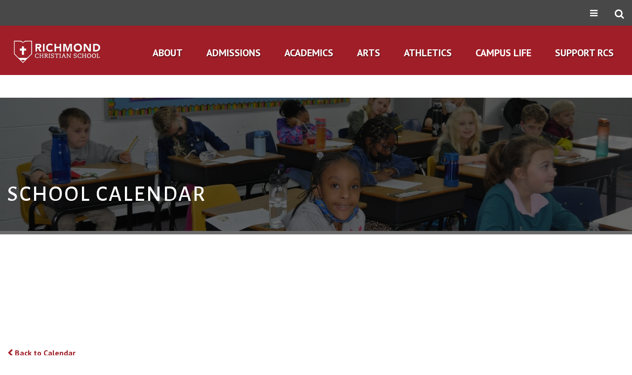

--- FILE ---
content_type: text/html;charset=UTF-8
request_url: https://www.richmondchristian.com/pro/responsive/tools/includes/events/event_view.cfm?detailid=453498&event_type=renweb&memberid=2913&eventid=115
body_size: 37773
content:
<!DOCTYPE html>
<html lang="en">
<head>
<meta charset="utf-8">
<meta name="viewport" content="width=device-width,user-scalable=no,initial-scale=1.0,minimum-scale=1.0,maximum-scale=1.0">

    <meta name="robots" content="index,follow" />

<link href="https://www.richmondchristian.com/pro/responsive/css/global.css?v=20241007065900" rel="stylesheet" type="text/css" />  



<link href="https://www.richmondchristian.com/css.css?v=8" rel="stylesheet" type="text/css" />


	<link href="https://www.richmondchristian.com/implementation_colors.css?v=8" rel="stylesheet" type="text/css"  />


<link href="https://www.richmondchristian.com/css_menu.css?v=8" rel="stylesheet" type="text/css" />




<link rel="stylesheet" href="//maxcdn.bootstrapcdn.com/font-awesome/4.3.0/css/font-awesome.min.css">
<link rel="stylesheet" href="https://www.richmondchristian.com/pro/responsive/css/dis-font/styles.css?v=8" />



<script type="text/javascript" src="//ajax.googleapis.com/ajax/libs/jquery/3.6.3/jquery.min.js" integrity="sha384-Ft/vb48LwsAEtgltj7o+6vtS2esTU9PCpDqcXs4OCVQFZu5BqprHtUCZ4kjK+bpE" crossorigin="anonymous"></script>




<script type="text/javascript" src="../../../js/event_view.js?d=20241210"></script>



<title>Junior-Senior Banquet</title>



        <link rel="shortcut icon" href="https://www.richmondchristian.com/favicon.ico" />
    
    <!-- Global site tag (gtag.js) - Google Analytics -->
    <script async src="https://www.googletagmanager.com/gtag/js?id=G-EWEZ2F6E7M"></script>
    <script>
        window.dataLayer = window.dataLayer || [];
        function gtag(){dataLayer.push(arguments);}
        gtag('js', new Date());
        gtag('config', 'G-EWEZ2F6E7M');
    </script>

</head>




<body id="bodydiv" class="standalone_page">

<script>
	
	 $( document ).ready(function() {
		 $('.middle_column ').prepend("<a id='content-start'></a>")
	 });
</script>
<div id="skip-nav"><a href="#content-start">Skip Navigation</a></div> 

<section id="main_sec">

    <header class="inner">    
    	<div class="inner_header">
            <article class="top-bar">            
                <div class="top_menu">                
                    <div class="wrapper">                    
                        <ul id="tool_395192">
							
								<li><a href="https://sis.factsmgt.com/schoolsite-family-portal/?districtCode=rich-va&schoolCode=" target="_blank">Family Portal</a></li>
							
								<li><a href="https://sis.factsmgt.com/admin/shell/home" target="_blank">Staff Portal</a></li>
							
								<li><a href="/campus-life/school-calendar.cfm" target="_blank">School Calendar</a></li>
							
								<li><a href="/athletics/sports-calendar.cfm" target="_blank">Sports Calendar</a></li>
							
								<li><a href="/campus-life/quick-links.cfm" target="_blank">Quick Links</a></li>
							
						</ul>
					</div>
				</div>            
                <div class="wrapper">
				<div class="right">                    
                        <div class="utility">
                            <span>
							<i class="fa fa-bars" aria-hidden="true"></i>
							<i class="fa fa-times" aria-hidden="true"></i>
							</span>							
                        </div>                        
                        <div class="search">
                            <span><i class="fa fa-search" aria-hidden="true"></i></span>                            
                            <div class="overlay_top">							                            
                                <div class="row">                                
                                    <div class="full">
                                        <div class="wrapper">                                        
                                            <form id="cse-search-box" action="https://www.richmondchristian.com/search.cfm">
												<input id="cof" name="cof" type="hidden" value="FORID:11" />
												<input type="hidden" name="ie" value="UTF-8" />
												<input type="hidden" name="sa" id="sa">
                                                <input type="text"  name="q" id="q" value="" placeholder="Search Keywords...">
                                                <input type="submit" value="Submit">                                            
                                            </form>                                            
                                        </div>
                                    </div>                                
                                </div>                            
                            </div>                            
                        </div>                    
                    </div>                
                </div>            
            </article>
			<div class="bottom">            
                <div class="wrapper">                
                    <div id="logo">
                        <a href="https://www.richmondchristian.com/"><img src="/custom/images/inner-logo.png" alt=""></a>
                    </div>
					
					
    <nav id="mainnav">                    
	<a href="javascript:void(0);" class="toggleMenu">Navigation<i class="fa fa-chevron-down"></i><i class="fa fa-chevron-up"></i></a>                        
		<ul id="topnav" class="nav">
        	
                <li class="nav-item  first drop1_haschildren">
                	<a href="/about/"  class="m2 link"><span>About</span></a><span class="expand"><i class="fa fa-chevron-down"></i></span> 
<ul>
<li class="sn_first"><a href="https://www.richmondchristian.com/about/" class="ln ln_first drop1_haschildren">About Us</a>    <div class="drop_level2_wrapper_mobile"><ul>
      <li><a href="https://www.richmondchristian.com/about/who-we-are.cfm" class="drop2 drop2_first">Who We Are</a>
      </li>
      <li><a href="https://www.richmondchristian.com/about/what-we-believe.cfm" class="drop2">What We Believe</a>
      </li>
      <li><a href="https://www.richmondchristian.com/about/how-we-think.cfm" class="drop2">How We Think</a>
      </li>
      <li><a href="https://www.richmondchristian.com/about/sub.cfm" class="drop2 drop2_last">Supporting, Unlocking, & Building</a>
      </li>
    </ul></div>
  </li>

<li><a href="https://www.richmondchristian.com/about/school-profile.cfm" class="ln">School Profile</a>  </li>

<li><a href="https://www.richmondchristian.com/about/testimonials.cfm" class="ln">Testimonials</a>  </li>

<li><a href="https://www.richmondchristian.com/about/employment-opportunities.cfm" class="ln">Employment Opportunities</a>  </li>

<li><a href="https://www.richmondchristian.com/about/contact-directions.cfm" class="ln">Contact & Directions</a>  </li>

<li class="sn_last"><a href="https://www.richmondchristian.com/about/history.cfm" class="ln ln_last">History</a>  </li>

</ul>

                </li>
                
                <li class="nav-item  drop1_haschildren">
                	<a href="/admissions/"  class="m3 link"><span>Admissions</span></a><span class="expand"><i class="fa fa-chevron-down"></i></span> 
<ul>
<li class="sn_first"><a href="https://www.richmondchristian.com/admissions/" class="ln ln_first">Admissions</a>  </li>

<li><a href="https://www.richmondchristian.com/admissions/application-process.cfm" class="ln">Application Process</a>  </li>

<li><a href="https://www.richmondchristian.com/admissions/tuition-fees.cfm" class="ln">Tuition & Fees</a>  </li>

<li><a href="https://www.richmondchristian.com/admissions/admissions-events.cfm" class="ln">Admissions Events</a>  </li>

<li class="sn_last"><a href="https://www.richmondchristian.com/admissions/financial-aid.cfm" class="ln ln_last">Financial Aid</a>  </li>

</ul>

                </li>
                
                <li class="nav-item  drop1_haschildren">
                	<a href="/academics/"  class="m4 link"><span>Academics</span></a><span class="expand"><i class="fa fa-chevron-down"></i></span> 
<ul>
<li class="sn_first"><a href="https://www.richmondchristian.com/academics/" class="ln ln_first">Academics</a>  </li>

<li><a href="https://www.richmondchristian.com/academics/biblical-integration.cfm" class="ln">Biblical Integration</a>  </li>

<li><a href="https://www.richmondchristian.com/academics/warrior-way.cfm" class="ln">WARRIOR Way</a>  </li>

<li><a href="https://www.richmondchristian.com/academics/preschool.cfm" class="ln">Preschool</a>  </li>

<li><a href="https://www.richmondchristian.com/academics/elementary.cfm" class="ln">Elementary School</a>  </li>

<li><a href="https://www.richmondchristian.com/academics/secondary.cfm" class="ln drop1_haschildren">Secondary School</a>    <div class="drop_level2_wrapper_mobile"><ul>
      <li><a href="https://www.richmondchristian.com/academics/middle-school.cfm" class="drop2 drop2_first">Middle School</a>
      </li>
      <li><a href="https://www.richmondchristian.com/academics/high-school.cfm" class="drop2 drop2_last">High School</a>
        <div class="drop_level3_wrapper_mobile"><ul class="level3">
          <li><a href="https://www.richmondchristian.com/academics/luoa.cfm" class="drop3 drop3_first">Liberty University Online Academy</a></li>
          <li><a href="https://www.richmondchristian.com/academics/college-career-planning.cfm" class="drop3">College & Career Planning</a></li>
          <li><a href="https://www.richmondchristian.com/academics/college-acceptances.cfm" class="drop3 drop3_last">College & Career Acceptances</a></li>
        </ul></div>
      </li>
    </ul></div>
  </li>

<li class="sn_last"><a href="https://www.richmondchristian.com/academics/accrediations.cfm" class="ln ln_last">Accreditations</a>  </li>

</ul>

                </li>
                
                <li class="nav-item  drop1_haschildren">
                	<a href="/arts/"  class="m5 link"><span>Arts</span></a><span class="expand"><i class="fa fa-chevron-down"></i></span> 
<ul>
<li class="sn_first"><a href="https://www.richmondchristian.com/arts/" class="ln ln_first">Arts</a>  </li>

<li><a href="https://www.richmondchristian.com/arts/visual-arts.cfm" class="ln drop1_haschildren">Visual Arts</a>    <div class="drop_level2_wrapper_mobile"><ul>
      <li><a href="https://www.richmondchristian.com/arts/art-gallery.cfm" class="drop2 drop2_first">Art Gallery - Secondary</a>
      </li>
      <li><a href="https://www.richmondchristian.com/arts/art-gallery-elementary.cfm" class="drop2 drop2_last">Art Gallery - Elementary</a>
      </li>
    </ul></div>
  </li>

<li><a href="https://www.richmondchristian.com/arts/music.cfm" class="ln drop1_haschildren">Music</a>    <div class="drop_level2_wrapper_mobile"><ul>
      <li><a href="https://www.richmondchristian.com/arts/praise-band.cfm" class="drop2 drop2_first">Praise Band</a>
      </li>
      <li><a href="https://www.richmondchristian.com/arts/choir.cfm" class="drop2 drop2_last">Choir</a>
      </li>
    </ul></div>
  </li>

<li class="sn_last"><a href="https://www.richmondchristian.com/arts/performing-arts.cfm" class="ln ln_last drop1_haschildren">Performing Arts</a>    <div class="drop_level2_wrapper_mobile"><ul>
      <li><a href="https://www.richmondchristian.com/arts/drama.cfm" class="drop2 drop2_first drop2_last">Drama</a>
      </li>
    </ul></div>
  </li>

</ul>

                </li>
                
                <li class="nav-item  drop1_haschildren">
                	<a href="/athletics/"  class="m6 link"><span>Athletics</span></a><span class="expand"><i class="fa fa-chevron-down"></i></span> 
<ul>
<li class="sn_first"><a href="https://www.richmondchristian.com/athletics/" class="ln ln_first">Athletics</a>  </li>

<li><a href="https://www.richmondchristian.com/athletics/gym-renovation-project.cfm" class="ln">Gym Renovation Project</a>  </li>

<li><a href="https://www.richmondchristian.com/athletics/sports-calendar.cfm" class="ln">Sports Calendar</a>  </li>

<li><a href="https://www.richmondchristian.com/athletics/fall-sports.cfm" class="ln drop1_haschildren">Fall Sports</a>    <div class="drop_level2_wrapper_mobile"><ul>
      <li><a href="https://www.richmondchristian.com/athletics/cross-country.cfm" class="drop2 drop2_first">Cross Country</a>
      </li>
      <li><a href="https://www.richmondchristian.com/athletics/boys-soccer.cfm" class="drop2">Soccer (Boys)</a>
      </li>
      <li><a href="https://www.richmondchristian.com/athletics/volleyball.cfm" class="drop2 drop2_last">Volleyball</a>
        <div class="drop_level3_wrapper_mobile"><ul class="level3">
          <li><a href="https://www.richmondchristian.com/athletics/junior-varsity-volleyball.cfm" class="drop3 drop3_first">Junior Varsity</a></li>
          <li><a href="https://www.richmondchristian.com/athletics/middle-school-volleyball.cfm" class="drop3 drop3_last">Middle School</a></li>
        </ul></div>
      </li>
    </ul></div>
  </li>

<li><a href="https://www.richmondchristian.com/athletics/winter-sports.cfm" class="ln drop1_haschildren">Winter Sports</a>    <div class="drop_level2_wrapper_mobile"><ul>
      <li><a href="https://www.richmondchristian.com/athletics/boys-basketball.cfm" class="drop2 drop2_first">Basketball (Boys)</a>
        <div class="drop_level3_wrapper_mobile"><ul class="level3">
          <li><a href="https://www.richmondchristian.com/athletics/junior-varsity-boys-basketball.cfm" class="drop3 drop3_first">Junior Varsity</a></li>
          <li><a href="https://www.richmondchristian.com/athletics/middle-school-boys-basketball.cfm" class="drop3 drop3_last">Middle School</a></li>
        </ul></div>
      </li>
      <li><a href="https://www.richmondchristian.com/athletics/girls-basketball.cfm" class="drop2">Basketball (Girls)</a>
        <div class="drop_level3_wrapper_mobile"><ul class="level3">
          <li><a href="https://www.richmondchristian.com/athletics/middle-school-girls-basketball.cfm" class="drop3 drop3_first drop3_last">Middle School</a></li>
        </ul></div>
      </li>
      <li><a href="https://www.richmondchristian.com/athletics/cheer-team.cfm" class="drop2">Cheer Team</a>
      </li>
      <li><a href="https://www.richmondchristian.com/athletics/swimming.cfm" class="drop2 drop2_last">Swim Team</a>
      </li>
    </ul></div>
  </li>

<li><a href="https://www.richmondchristian.com/athletics/spring-sports.cfm" class="ln drop1_haschildren">Spring Sports</a>    <div class="drop_level2_wrapper_mobile"><ul>
      <li><a href="https://www.richmondchristian.com/athletics/baseball.cfm" class="drop2 drop2_first">Baseball</a>
      </li>
      <li><a href="https://www.richmondchristian.com/athletics/girls-soccer.cfm" class="drop2">Soccer (Girls)</a>
        <div class="drop_level3_wrapper_mobile"><ul class="level3">
          <li><a href="https://www.richmondchristian.com/athletics/middle-school.cfm" class="drop3 drop3_first drop3_last">Middle School</a></li>
        </ul></div>
      </li>
      <li><a href="https://www.richmondchristian.com/athletics/softball.cfm" class="drop2">Softball</a>
      </li>
      <li><a href="https://www.richmondchristian.com/athletics/track-field.cfm" class="drop2 drop2_last">Track & Field</a>
      </li>
    </ul></div>
  </li>

<li class="sn_last"><a href="https://rcsall4him.square.site/" target="_blank" class="ln ln_last">Spirit Store</a>  </li>

</ul>

                </li>
                
                <li class="nav-item  active drop1_haschildren">
                	<a href="/campus-life/"  class="m7 link"><span>Campus Life</span></a><span class="expand"><i class="fa fa-chevron-down"></i></span> 
<ul>
<li class="sn_first"><a href="https://www.richmondchristian.com/campus-life/campus-improvements.cfm" class="ln ln_first">Campus Improvements</a>  </li>

<li><a href="https://www.richmondchristian.com/campus-life/" class="ln">Campus Life</a>  </li>

<li><a href="https://www.richmondchristian.com/campus-life/school-calendar.cfm" class="ln drop1_haschildren">School Calendar</a>    <div class="drop_level2_wrapper_mobile"><ul>
      <li><a href="https://www.richmondchristian.com/editoruploads/files/2025-26%20Calendar%20(At-a-Glance).pdf" target="_blank" class="drop2 drop2_first drop2_last">2025-26 School Calendar (At-A-Glance)</a>
      </li>
    </ul></div>
  </li>

<li><a href="https://www.richmondchristian.com/announcements.cfm" target="_blank" class="ln">Warrior News</a>  </li>

<li><a href="https://www.richmondchristian.com/campus-life/warrior-way.cfm" class="ln">WARRIOR Way</a>  </li>

<li><a href="https://www.richmondchristian.com/campus-life/extended-care.cfm" class="ln">Extended Care</a>  </li>

<li><a href="https://www.richmondchristian.com/campus-life/leadership.cfm" class="ln">Leadership</a>  </li>

<li><a href="https://www.richmondchristian.com/campus-life/building-disciples.cfm" class="ln">Building Disciples</a>  </li>

<li class="sn_last"><a href="https://www.richmondchristian.com/campus-life/quick-links.cfm" class="ln ln_last">Quick Links</a>  </li>

</ul>

                </li>
                
                <li class="nav-item  last drop1_haschildren">
                	<a href="/support-rcs/"  class="m8 link"><span>Support RCS</span></a><span class="expand"><i class="fa fa-chevron-down"></i></span> 
<ul>
<li class="sn_first"><a href="https://www.richmondchristian.com/support-rcs/" class="ln ln_first drop1_haschildren">Support RCS</a>    <div class="drop_level2_wrapper_mobile"><ul>
      <li><a href="https://childrenstuitionfund.org/states/virginia/information-for-contributors-virginia/" target="_blank" class="drop2 drop2_first">Children's Tuition Fund</a>
      </li>
      <li><a href="https://www.kroger.com/i/community/community-rewards" target="_blank" class="drop2">Kroger Rewards</a>
      </li>
      <li><a href="https://www.richmondchristian.com/support-rcs/check-cash.cfm" class="drop2">Check or Cash</a>
      </li>
      <li><a href="https://www.boxtops4education.com/s/get-the-app" target="_blank" class="drop2">Box Tops for Education</a>
      </li>
      <li><a href="https://www.richmondchristian.com/support-rcs/brick-fundraiser.cfm" class="drop2 drop2_last">Brick Walkway</a>
      </li>
    </ul></div>
  </li>

<li><a href="https://www.richmondchristian.com/support-rcs/volunteer.cfm" class="ln">Volunteer</a>  </li>

<li><a href="https://richmondchristianschool.factsmgtadmin.com/give/" target="_blank" class="ln">Donate to RCS</a>  </li>

<li class="sn_last"><a href="https://www.richmondchristian.com/support-rcs/field-facilities-rental.cfm" class="ln ln_last">Field & Facilities Rental</a>  </li>

</ul>

                </li>
                
        </ul>
	</nav>

				</div>            
            </div>            
        </div>          
    </header>

		<article id="banner" style="background-image:url(https://www.richmondchristian.com/banner21_2.jpg);">
			<div class="slide-overlay"></div>
			<div id="page_heading">           
				
					<div class="wrapper"><h1>School Calendar</h1></div>
				         
			</div>
		</article>
	
	<section id="main_container" class="full">
		<div class="wrapper">
		
	

<div class="middle_column"> 
    	<a href="https://www.richmondchristian.com/campus-life/school-calendar.cfm?day=5&month=5&year=2023#event115" class="backlink"><span class="fa fa-chevron-left"></span> Back to Calendar</a>
    
	<div class="event_top">
    	
    	<div class="event_header">
        	<h1 class="tool_headline1">Junior-Senior Banquet</h1>
            <div class="icon_row">
            	<a href="single_event_print.cfm?eventid=115&detailid=453498&event_type=renweb&memberid=2913" target="_blank" title="Print"><span class="fa fa-print"></span></a>
                             
            </div>
            <div class="event_data">
            	<p><span>Category: </span>School - Secondary</p> 
					<p><span>Date: </span> May 5, 2023</p>
					
                	<p><span>Contact: </span> Nate Lockhart</p>
                
            </div>
            
        </div>
        
        <div class="event_text">
        	                
        </div>
        
    </div>
    </div>


<div class="nav-drop"></div>
	</div>
</section>

<footer>
	<article class="footer-bar inner">        
        	<div class="wrapper">            
            	<div id="footer-logo">                
                	<a href="https://www.richmondchristian.com/"><img src="/custom/images/footer-logo.png" alt=""></a>                
                </div>                
                <div class="address">
					<ul>                    
						<li class="add"><i class="fa fa-map-marker" aria-hidden="true"></i> <em>6511 Belmont Road<br />Chesterfield, VA 23832</em></li> <li class="phone"> <i class="fa fa-phone" aria-hidden="true"></i> <a href="tel:804-276-3193">804-276-3193</a></li> <li class="mail"><i class="fa fa-envelope" aria-hidden="true"></i> <a href="mailto:office@richmondchristian.com">Contact Us</a></li> 	                  
                    </ul>
				</div>                
                <div class="social">                
                	<ul>                    
                    	
								<li><a href="https://www.facebook.com/RichmondChristianSchool" target="_blank"><i class="fab fa-facebook-f" aria-hidden="true"></i></a></li>
							
								<li><a href="https://twitter.com/rcsall4him/" target="_blank"><i class="fa fa-twitter" aria-hidden="true"></i></a></li>
							
								<li><a href="https://www.instagram.com/rcsall4him/" target="_blank"><i class="fa fa-instagram" aria-hidden="true"></i></a></li>
							
								<li><a href="https://www.youtube.com/channel/UC6HO_Il_FgS3Rq79-mMpfbQ" target="_blank"><i class="fa fa-youtube" aria-hidden="true"></i></a></li>
							
								<li><a href="https://rich-va.client.renweb.com/pwr/" target="_blank"><?xml version="1.0" standalone="no"?><!-- Generator: Gravit.io --><svg xmlns="http://www.w3.org/2000/svg" xmlns:xlink="http://www.w3.org/1999/xlink" style="isolation:isolate" viewBox="0 0 95 70" width="95" height="70"><defs><clipPath id="_clipPath_34ZgpktlVLwkkhXtST6X5GEZMxFBnOr8"><rect width="95" height="70"/></clipPath></defs><g clip-path="url(#_clipPath_34ZgpktlVLwkkhXtST6X5GEZMxFBnOr8)"><g><path d=" M 47.496 41.567 L 12.865 24.312 L 47.496 9.11 L 82.126 24.312 L 47.496 41.567 Z  M 93.393 23.857 C 93.389 23.813 93.387 23.768 93.381 23.724 C 93.376 23.679 93.366 23.635 93.36 23.59 C 93.354 23.55 93.348 23.51 93.34 23.469 C 93.335 23.44 93.332 23.411 93.326 23.382 C 93.32 23.352 93.31 23.324 93.302 23.295 C 93.294 23.268 93.286 23.241 93.278 23.214 C 93.268 23.177 93.259 23.14 93.247 23.103 C 93.235 23.066 93.218 23.03 93.205 22.993 C 93.185 22.936 93.164 22.879 93.141 22.823 C 93.129 22.796 93.122 22.768 93.11 22.74 C 93.097 22.712 93.081 22.685 93.068 22.657 C 93.062 22.646 93.06 22.634 93.054 22.622 C 93.048 22.61 93.039 22.6 93.033 22.588 C 93.018 22.56 93.006 22.532 92.99 22.504 C 92.974 22.475 92.955 22.449 92.937 22.421 C 92.9 22.357 92.861 22.295 92.82 22.234 C 92.804 22.21 92.79 22.184 92.774 22.161 C 92.756 22.136 92.736 22.113 92.718 22.089 C 92.698 22.063 92.679 22.037 92.659 22.013 C 92.643 21.994 92.63 21.973 92.614 21.954 C 92.596 21.934 92.576 21.916 92.558 21.896 C 92.506 21.837 92.451 21.781 92.394 21.725 C 92.376 21.708 92.361 21.688 92.343 21.671 C 92.323 21.653 92.302 21.636 92.282 21.618 C 92.25 21.589 92.217 21.561 92.185 21.534 C 92.17 21.522 92.155 21.508 92.14 21.496 C 92.123 21.482 92.103 21.471 92.086 21.457 C 92.017 21.405 91.946 21.355 91.872 21.307 C 91.857 21.298 91.843 21.286 91.828 21.277 C 91.811 21.266 91.792 21.257 91.774 21.246 C 91.724 21.216 91.673 21.187 91.622 21.16 C 91.608 21.153 91.596 21.145 91.582 21.138 C 91.567 21.13 91.55 21.124 91.535 21.117 C 91.486 21.093 91.446 21.06 91.397 21.039 L 48.842 2.358 C 48.835 2.355 48.828 2.354 48.82 2.351 C 48.814 2.348 48.808 2.343 48.801 2.34 C 48.794 2.337 48.786 2.336 48.779 2.333 C 48.677 2.291 48.572 2.264 48.466 2.232 C 48.434 2.223 48.401 2.209 48.368 2.2 C 48.335 2.191 48.302 2.182 48.27 2.172 C 48.239 2.165 48.208 2.152 48.177 2.146 C 48.169 2.144 48.162 2.141 48.154 2.139 C 48.146 2.138 48.138 2.138 48.13 2.137 C 48.064 2.124 47.996 2.123 47.929 2.114 C 47.883 2.11 47.838 2.102 47.792 2.099 C 47.746 2.094 47.7 2.092 47.654 2.087 C 47.609 2.085 47.564 2.076 47.519 2.075 C 47.511 2.075 47.503 2.074 47.495 2.074 C 47.487 2.074 47.479 2.075 47.471 2.075 C 47.431 2.076 47.392 2.084 47.352 2.085 C 47.307 2.09 47.261 2.093 47.215 2.097 C 47.17 2.101 47.124 2.109 47.079 2.112 C 47.006 2.121 46.932 2.123 46.859 2.137 C 46.851 2.138 46.844 2.138 46.836 2.14 C 46.828 2.141 46.821 2.145 46.813 2.146 C 46.784 2.152 46.757 2.163 46.728 2.17 C 46.696 2.18 46.662 2.19 46.629 2.198 C 46.596 2.207 46.562 2.221 46.529 2.231 C 46.423 2.263 46.316 2.29 46.213 2.333 C 46.206 2.336 46.199 2.337 46.192 2.34 C 46.185 2.343 46.179 2.347 46.172 2.35 C 46.164 2.353 46.156 2.354 46.149 2.358 L 3.708 20.989 C 3.583 21.039 3.468 21.105 3.351 21.169 C 3.317 21.187 3.283 21.204 3.25 21.224 C 3.176 21.268 3.1 21.308 3.03 21.358 C 2.967 21.401 2.914 21.454 2.855 21.501 C 2.8 21.544 2.747 21.587 2.695 21.634 C 2.647 21.677 2.597 21.717 2.552 21.764 C 2.492 21.825 2.44 21.892 2.385 21.958 C 2.334 22.018 2.286 22.079 2.239 22.142 C 2.212 22.18 2.182 22.213 2.157 22.252 C 2.102 22.333 2.057 22.419 2.01 22.505 C 1.988 22.546 1.957 22.58 1.936 22.622 C 1.917 22.661 1.909 22.701 1.892 22.74 C 1.882 22.763 1.868 22.783 1.858 22.807 C 1.817 22.904 1.786 23.003 1.754 23.103 C 1.724 23.196 1.696 23.288 1.675 23.382 C 1.65 23.495 1.633 23.608 1.62 23.724 C 1.607 23.828 1.596 23.932 1.593 24.036 C 1.591 24.122 1.593 24.208 1.597 24.294 L 1.597 33.119 C 1.597 34.975 3.102 36.481 4.959 36.481 C 6.816 36.481 8.321 34.975 8.321 33.119 L 8.321 29.56 L 8.321 29.559 L 46.001 48.335 C 46.009 48.34 46.018 48.34 46.026 48.344 C 46.026 48.344 46.026 48.345 46.026 48.345 C 46.027 48.345 46.027 48.345 46.028 48.346 C 46.243 48.449 46.466 48.531 46.698 48.587 C 46.699 48.587 46.699 48.587 46.7 48.587 C 46.7 48.587 46.701 48.587 46.701 48.587 C 46.736 48.596 46.77 48.601 46.805 48.609 C 46.805 48.609 46.806 48.609 46.807 48.609 C 46.808 48.609 46.808 48.609 46.809 48.609 C 47.034 48.657 47.262 48.688 47.494 48.688 C 47.494 48.688 47.494 48.688 47.495 48.688 C 47.495 48.688 47.495 48.688 47.496 48.688 C 47.496 48.688 47.496 48.688 47.496 48.688 C 47.497 48.688 47.497 48.688 47.497 48.688 C 47.729 48.688 47.957 48.657 48.182 48.609 C 48.183 48.609 48.183 48.609 48.184 48.609 C 48.185 48.609 48.186 48.609 48.187 48.609 C 48.221 48.601 48.255 48.596 48.29 48.587 C 48.29 48.587 48.291 48.587 48.291 48.587 C 48.292 48.587 48.292 48.587 48.293 48.587 C 48.524 48.531 48.748 48.449 48.963 48.346 C 48.964 48.345 48.964 48.345 48.965 48.345 C 48.965 48.345 48.965 48.344 48.965 48.344 C 48.973 48.34 48.982 48.34 48.991 48.335 L 91.545 27.13 C 91.58 27.113 91.608 27.088 91.643 27.069 C 91.656 27.062 91.672 27.056 91.686 27.048 C 91.709 27.035 91.729 27.02 91.753 27.006 C 91.817 26.968 91.881 26.929 91.943 26.886 C 91.964 26.871 91.989 26.859 92.01 26.843 C 92.03 26.83 92.049 26.815 92.068 26.801 C 92.095 26.78 92.123 26.76 92.15 26.739 C 92.166 26.727 92.182 26.716 92.198 26.703 C 92.211 26.693 92.222 26.679 92.235 26.668 C 92.26 26.647 92.281 26.623 92.305 26.601 C 92.386 26.527 92.468 26.456 92.541 26.375 C 92.555 26.359 92.569 26.342 92.582 26.326 C 92.594 26.313 92.604 26.3 92.615 26.287 C 92.637 26.26 92.659 26.235 92.68 26.209 C 92.747 26.125 92.806 26.035 92.864 25.946 C 92.872 25.934 92.881 25.923 92.889 25.91 C 92.903 25.889 92.92 25.869 92.933 25.848 C 92.945 25.828 92.955 25.806 92.966 25.786 C 92.971 25.779 92.973 25.771 92.978 25.764 C 92.999 25.724 93.021 25.683 93.042 25.642 C 93.062 25.603 93.078 25.561 93.096 25.521 C 93.104 25.503 93.116 25.487 93.124 25.469 C 93.129 25.456 93.131 25.443 93.137 25.431 C 93.148 25.402 93.163 25.374 93.175 25.344 C 93.186 25.316 93.192 25.287 93.203 25.258 C 93.222 25.205 93.238 25.152 93.254 25.099 C 93.266 25.061 93.281 25.023 93.291 24.985 C 93.302 24.948 93.308 24.909 93.318 24.871 C 93.325 24.841 93.332 24.812 93.338 24.782 C 93.345 24.752 93.354 24.723 93.359 24.693 C 93.364 24.663 93.365 24.634 93.369 24.604 C 93.374 24.567 93.377 24.531 93.381 24.494 C 93.385 24.449 93.393 24.405 93.397 24.36 C 93.399 24.315 93.399 24.27 93.401 24.226 C 93.402 24.191 93.405 24.158 93.405 24.124 C 93.405 24.095 93.408 24.066 93.407 24.036 C 93.407 24.006 93.402 23.977 93.4 23.947 C 93.398 23.917 93.395 23.887 93.393 23.857 Z "/><path d=" M 73.631 48.999 L 48.04 60.83 L 47.992 60.806 L 47.919 60.842 L 21.328 48.98 C 19.634 48.228 17.646 48.985 16.889 50.681 C 16.132 52.376 16.893 54.364 18.589 55.121 L 46.517 67.58 C 46.519 67.58 46.52 67.582 46.523 67.583 C 46.527 67.585 46.53 67.586 46.534 67.588 L 46.57 67.603 C 46.756 67.69 46.95 67.757 47.149 67.809 C 47.165 67.813 47.18 67.821 47.196 67.826 C 47.231 67.834 47.266 67.84 47.3 67.848 C 47.323 67.852 47.345 67.851 47.368 67.855 C 47.533 67.887 47.701 67.906 47.87 67.912 C 47.911 67.914 47.951 67.926 47.992 67.926 C 48.033 67.926 48.074 67.914 48.115 67.912 C 48.286 67.906 48.454 67.886 48.621 67.855 C 48.641 67.851 48.661 67.852 48.681 67.848 C 48.685 67.847 48.69 67.846 48.694 67.845 C 48.698 67.844 48.701 67.843 48.705 67.843 C 48.732 67.837 48.76 67.833 48.787 67.826 C 48.804 67.821 48.821 67.812 48.838 67.807 C 49.044 67.754 49.245 67.683 49.438 67.591 C 49.446 67.588 49.453 67.587 49.461 67.583 C 49.468 67.58 49.474 67.574 49.482 67.571 L 76.452 55.102 C 78.137 54.323 78.872 52.324 78.093 50.639 C 77.314 48.954 75.316 48.22 73.631 48.999 Z "/><path d=" M 4.959 38.182 C 3.102 38.182 1.597 39.688 1.597 41.544 L 1.597 57.709 C 1.597 59.565 3.102 61.071 4.959 61.071 C 6.816 61.071 8.321 59.565 8.321 57.709 L 8.321 41.544 C 8.321 39.688 6.816 38.182 4.959 38.182 Z "/></g></g></svg></a></li>
							
						
					</ul>                
                </div> 
			<div class="accred">
					<a href="/" target="_blank"><img src="/custom/images/acsi.png" /></a>
					<a href="/" target="_blank"><img src="/custom/images/cognia.png" /></a>
					<a href="/" target="_blank"><img src="/custom/images/visaa.png" /></a>
					<a href="/" target="_blank"><img src="/custom/images/vcpe.png" /></a>
				</div>
            </div>            
		<a href="javascript:void(0)" id="back-to-top"></a>            
	</article>
	<article class="copyright-bar">        
		<div class="wrapper">    
        <div class="quicklinks">
					<ul id="tool_395227">
							
								<li><a href="https://rich-va.client.renweb.com/pwr/" target="_blank">Family Portal</a></li>
							
								<li><a href="https://lms.renweb.com/dashboard" target="_blank">Staff Portal</a></li>
							
								<li><a href="/campus-life/school-calendar.cfm" target="_blank">School Calendar</a></li>
							
								<li><a href="/athletics/sports-calendar.cfm" target="_blank">Sports Calendar</a></li>
							
					</ul>
					</div>
			
            	<span><a class="credit" href="https://factsmgt.com/products/education-technology/website-services/" target="_blank"><img src="https://www.richmondchristian.com/pro/cms-logo.png" alt="FACTS Website Services"></a></span>
				
				
                <em>&copy; 2026 Richmond Christian School.  All Rights Reserved.</em>
				<div class="statement">
					<p>Notice of Non-Discrimination Policy: Richmond Christian School admits students of any race, color,
					national or ethnic origin to all the rights, privileges, programs, and activities generally accorded or made
					available to students at the school. It does not discriminate on the basis of race, color, national or ethnic
					origin in administration of its educational policies, admissions policies, financial assistance, athletic
					programs, and other school administered programs.</p>
				</div>
		</div>        
	</article>        
</footer>

</section>


    <script type="text/javascript" src="/pro/js/view.js?v=1"></script>


<script src="/custom/js/jquery.fancybox-1.3.4.js"></script>
<script src="/custom/js/custom.js?d=20230907"></script>

<script type="text/javascript">
	$(document).ready(function() {

		$(window).on('load',function(){
			$(window).resize(function(){
			if($(window).width() < 767){
				NavHTML = $('#inside_nav').clone();
				$('#inside_nav').hide();
				$('.nav-drop').before('<div class="apnd"></div>')
				$('.apnd').append(NavHTML)
			}else{
				$('.apnd').remove();
				$('#inside_nav').show();
				}
				})
			})

		$(window).resize(function(){
		if($(window).width() < 767){
		NavHTML = $('#inside_nav').clone();
		$('#inside_nav').hide();
		if(!$('.wrapper').hasClass('apnd')){
			$('.nav-drop').before('<div class="apnd"></div>')
			$('.apnd').append(NavHTML)
			}
		}else{
			$('.apnd').remove();
			$('#sidebar').show();
			}
		});
	});
	
	//spacing for banner
	$(".no_banner #page_heading").css({'margin-top':(- ($(".no_banner #page_heading").height() / 2) + 'px')});
	$("#banner").css({'margin-top':($("header.inner").height() + 'px')});
	$("#top-spacer").css({'height':($("header.inner").height() + 'px')});
	
	$(window).resize(function() {
		$(".no_banner #page_heading").css({'margin-top':(- ($(".no_banner #page_heading").height() / 2) + 'px')});
		$("#banner").css({'margin-top':($("header.inner").height() + 'px')});
		$("#top-spacer").css({'height':($("header.inner").height() + 'px')});
	}).resize();
	
	$(document).ready(function() {		
		// Fix for fixed header and anchored pages
		if ( $('.calendar_grid').length ) {
			$('body').addClass('calendar_page');
		};
		
		if(window.location.hash && $('body').hasClass('calendar_page') ) {
			var target = $('#content-start')
			var headerheight = $("header").height()
			$('html,body').animate({
				scrollTop: target.offset().top - headerheight
			}, 500);
		/*} else if(window.location.hash) {
			var target = $(window.location.hash)
			var headerheight = $("header").height()
			$('html,body').animate({
				scrollTop: target.offset().top - headerheight
			}, 500);*/
		};
	});
	
	$(window).resize(function() {
		if($(window).width() < 640){
			$("#banner").css({'height':($("#page_heading").height() + 60 + 'px')});
		}
		else if($(window).width() >= 640){
			$("#banner").css({'height':'auto'});
		}
	}).resize();
	
	//sticky header and faculty pages
    if( $('.detail_padding').hasClass('detail_faculty_profile') ){
        $('#profile').removeAttr('id');
        $('.detail_padding').prepend('<a name="profile"></a>');
    };
    
    // sticky header offset for profiles tool
    if ( $('.detail_profiles .popup_box').length > 0 ){
        $('.detail_profiles .staff_photo>ul>li').click(function(){
            $('header').hide();
        });


        $(window).scroll(function(){
            var popuptop = $('.detail_profiles .popup_box').parent().offset().top;
            var windowheight = $(window).scrollTop() + $(window).innerHeight();
            if ( windowheight < popuptop ){
                $('header').show();
            }
        });
    };
    
    // offset anchors for fixed header
    var headeroffset = $('header').height() + 20;
    $('.middle_column').children("div").children('a').addClass("offset").css({"margin-top": "-" + headeroffset + "px"});
    
    $(window).resize(function(){
        // offset anchors for fixed header
        var headeroffset = $('header').height() + 20;
        $('.middle_column').children("div").children('a').addClass("offset").css({"margin-top": "-" + headeroffset + "px"});
    });
</script>

			
			<script src="https://www.richmondchristian.com/pro/js/sweetalert2/sweetalert2.all.min.js"></script>
			
			
			<link rel="stylesheet" type="text/css" href="https://www.richmondchristian.com/pro/js/sweetalert2/sweetalert2.min.css">
			
			<link rel="stylesheet" type="text/css" href="https://www.richmondchristian.com/pro/css/sweetalert_custom.css?v=1">
			
		<script>
			
			function popAlert() {
				
				document.getElementById('pop_alert').style.display = "none";
				/*use the swal function to load the sweetalert*/
				Swal.fire({
					title: "Open House, January",  //uses a header tag in popup box, required parameter but leave blank
					html: "<p style=\"text-align:center;\">Join us for our Open House on January 22, 2026.</p><p style=\"text-align:center;\">Call 804-276-3193 for details.</p>",  //this is the html from the editor, EncodeForJavascript()?					
					showCloseButton: true,
					confirmButtonColor: "#5E6061",  //this is the button of the ok button
					confirmButtonText: "Close",
					// showConfirmButton: false,
					// allowOutsideClick: true,
					allowEscapeKey: true,
					customClass: 'sitewide-alert'
				}).then((result => {  //this function executes after the ok button is pressed
					if(result.isConfirmed) {
						//if ok button pressed show the alert button
						document.getElementById('pop_alert').style.display = "block";					
					}
				}));
				// add close button and bind close event, if button does not exist
				if($('button.close', '.sweet-alert').length === 0) {
					$('.sweet-alert')
						.prepend($('<button/>', {
							type: 'button',
							class: 'close',
							'aria-label': 'Close'
						}).append($('<span/>', {'aria-hidden': 'true'}).html('&times;')))
						.find($('button.close'))
						.click(function() { sweetAlert.close() })
					;
				}
			}
		</script>
		<div id="pop_alert" onclick="popAlert()">Open House, Janu</div>	

		<script>
			
			
				popAlert();
				
			
		</script>
	
</body>

</html> 

--- FILE ---
content_type: text/css
request_url: https://www.richmondchristian.com/css.css?v=8
body_size: 54445
content:
@import url('https://fonts.googleapis.com/css?family=PT+Sans:400,400i,700,700i');
@import url('https://fonts.googleapis.com/css?family=Alegreya+Sans:100,100i,300,300i,400,400i,500,500i,700,700i,800,800i,900,900i');
@import url('https://fonts.googleapis.com/css?family=Raleway:200,200i,300,300i,400,400i,500,500i,600,600i,700,700i');
@import url('custom/css/jquery.mmenu.all.css');
@import url('custom/css/jquery.fancybox-1.3.4.css');
@import url('https://use.fontawesome.com/releases/v5.8.2/css/all.css');
/*

font-family: 'PT Sans', sans-serif;
font-family: 'Alegreya Sans', sans-serif;
font-family: 'Raleway', sans-serif;

*/
/*****RESET*****/
@import url("custom/css/reset.css");
.home *, header *, footer * { margin: 0px; padding: 0px; -webkit-font-smoothing:antialiased; box-sizing: border-box; -webkit-box-sizing: border-box; -webkit-text-size-adjust:none; }
html, body { width: 100%; font-size: 100%; color: #000000; font-family: 'PT Sans', sans-serif; background: #ffffff; }
p { line-height: 22px; color: #000000; font-size: 1rem; }
html, body, div, span, applet, object, iframe,
h1, h2, h3, h4, h5, h6, blockquote, pre,
a, abbr, acronym, address, big, cite, code,
del, dfn, em, img, ins, kbd, q, s, samp,
small, strike, strong, sub, sup, tt, var,
b, u, i, center,
dl, dt, dd,
fieldset, form, label, legend,
table, caption, tbody, tfoot, thead, tr, th, td,
article, aside, canvas, details, embed, 
figure, figcaption, footer, header, hgroup, 
menu, nav, output, ruby, section, summary,
time, mark, audio, video { margin: 0; padding: 0; border: 0; vertical-align: baseline; }

article, aside, details, figcaption, figure, 
footer, header, hgroup, menu, nav, section { display: block; }
.wrapper { max-width: 1375px; position: relative; margin: auto; }

*::-webkit-input-placeholder{opacity:1;color: #000000; } 
*::-moz-placeholder{opacity:1;color: #000000; } 
*:-ms-input-placeholder{opacity:1;color: #000000; }

/*****GENERAL*****/
a{color:#a01e28; text-decoration:none; font-weight:bold;}
a:hover{text-decoration:underline;}
header ul, footer ul, .home ul { list-style: none; margin: 0px; }
[href^="tel"] { cursor: default; }
[href^="tel"]:hover { text-decoration: none !important; }

.clear { clear: both; overflow: hidden; }
img { border: 0px; outline: none; display: inline-block; max-width: 100%; }
h1, h2, h3, h4, h5, h6 { font-weight: normal; font-family: 'Alegreya Sans', sans-serif; }
header input, header textarea{ font-family: 'PT Sans', sans-serif; transition: all 0.3s; -webkit-transition: all 0.3s; -webkit-appearance: none; border-radius: 0; }
input:focus, textarea:focus { outline: none; }

p{/*  padding-bottom: 20px; */ font-size:16px; font-size: 1rem; line-height:24px; line-height: 1.5rem; color:#000000;}
p a{color:#000000;}
h1{ font-size: 28px; font-size: 1.75rem; line-height: 32px; line-height:2rem; color: #a01e28; }
h2{ font-size: 58px; font-size: 3.625rem; line-height: 62px; line-height: 3.875rem; color: #6c6c6c; text-transform: uppercase; }
h3{ font-size: 39px; font-size: 2.4375rem; line-height: 42px; line-height:2.625rem; color: #6c6c6c; font-weight: 700; }
.tool_headline1{ font-size: 39px; font-size: 2.4375rem; line-height: 42px; line-height:2.625rem; color: #6c6c6c; font-weight: 700; }
h4{ font-size: 29px; font-size: 1.8125rem; line-height: 31px; line-height: 1.9375rem; color: #a01e28; font-family: 'PT Sans', sans-serif; }
.tool_headline2{ font-size: 29px; font-size: 1.8125rem; line-height: 31px; line-height: 1.9375rem; color: #a01e28; font-family: 'PT Sans', sans-serif; }
h5{ font-size: 24px; font-size: 1.5rem; line-height: 30px; line-height: 1.875rem; color: #6c6c6c; }
h6{ font-size: 23px; font-size: 1.4375rem;  line-height: 33px; line-height: 2.0625rem; color: #000000; padding-bottom: 20px; font-family: 'PT Sans', sans-serif; font-style: italic; }
.alignright{ float:right; margin:0 0 10px 25px; }
.alignleft{ float:left; margin: 5px 28px 19px 0; }
.alignright.quote { margin-top: -27px; }

blockquote:before, h5:before { content: ""; position: absolute; left: -59px; top: 0; height: 100%; width: 65px; background: #6c6c6c; }
blockquote, blockquote p, blockquote h1, blockquote h2, blockquote h3, blockquote h4, blockquote h5, blockquote h6, h5{ font-size: 23px; font-size: 1.4375rem; font-family: 'Alegreya Sans', sans-serif; font-weight: 700; font-style: italic; color: #a01e28; padding: 35px 40px; position: relative; color: #6c6c6c;}
blockquote, h5{ margin-bottom: 35px; width: calc(100% - 80px); display: inline-block; color: #6c6c6c;}

#back-to-top { position: fixed; bottom: 15px; display: none; right: 15px; z-index: -1; width: 34px; height: 34px; cursor: pointer; border-radius: 50%; -webkit-border-radius: 50%; transition: opacity 0.2s ease-out; -webkit-transition: opacity 0.2s ease-out; opacity: 0; background: #484848 url('custom/images/top_btn.png') center center no-repeat; }
#back-to-top.show { opacity: 1; z-index: 9999; }

a.btn, a.btn2 { min-width: 168px; height: 43px; line-height: 43px; text-align: center; font-weight: 700; color: #fff; display: inline-block; text-transform: uppercase; border-bottom: 3px solid #6c6c6c; letter-spacing: 0.8px; box-shadow: 1px 2px 2px rgba(0,0,0,0.4); background: #484848; }
a.btn:hover, a.btn2:hover { color: #fffff; text-decoration: none; background: #6c6c6c; }

/* a.btn2 { min-width: 168px; height: 43px; line-height: 43px; text-align: center; font-weight: 700; color: #000000; display: inline-block; text-transform: uppercase; border-bottom: 3px solid #484848; letter-spacing: 0.8px; box-shadow: 1px 2px 2px rgba(0,0,0,0.4); background: #484848; }
a.btn2:hover { color: #ffffff; text-decoration: none; background: #a01e28; border-bottom: 3px solid #484848; } */

/****main_sec****/
#main_sec { width: 100%; min-height: 100%; position: relative; margin: 0 auto; }

#main_container ul, #main_container ol{ line-height: 150%;}

/********************* HEADER *********************/
header { width: 100%; min-height: auto !important; float: left; position: absolute; z-index: 999;}
header #logo { padding-bottom: 17px; width: 100%; overflow: hidden; text-align: center; }
header #logo img { display: inline-block; }


header.inner { min-height: inherit;}
.inner_header { width: 100%; }
.inner_header .top-bar { margin-bottom: 0; min-height: 64px; position: relative; background: #484848; }
.inner_header .bottom { width: 100%; float: left; min-height: 136px; background: #a01e28; }
.inner_header .bottom #logo { padding-top: 36px; padding-bottom: 0; width: auto; float: left; }

.inner_header.none { display: none; }

@-webkit-keyframes stickyhead{  0%{opacity:0;-webkit-transform:translateY(-100%) } 100%{opacity:1;-webkit-transform:translateY(0)} }	
@- moz-keyframes stickyhead{ 0%{opacity:0;-moz-transform:translateY(-100%)} 100%{opacity:1;-moz-transform:translateY(0)} }
@keyframes stickyhead{ 0%{opacity:0;-webkit-transform:translateY(-100%);-moz-transform:translateY(-100%);-ms-transform:translateY(-100%);-o-transform:translateY(-100%);transform:translateY(-100%)} 100%{opacity:1;-webkit-transform:translateY(0);-moz-transform:translateY(0);-ms-transform:translateY(0);-o-transform:translateY(0);transform:translateY(0)} }	

.stickyhead .inner_header {-webkit-animation:stickyhead ease-in-out 0.7s 0.1s both;-moz-animation:stickyhead ease-in-out 0.7s 0.1s both;animation:stickyhead ease-in-out 0.7s 0.1s both}

.stickyhead .inner_header  { width: 100%; top:0px; left: 0px; position: fixed; box-shadow: 0 0 7px rgba(0,0,0,.3); display: block; z-index: 999; background: #000; }

/*****TOP-BAR*****/
.top-bar { margin-bottom: 35px; width: 100%; float: left; }
.top-bar .right { padding: 22px 0 16px; width: auto; float: right; }
.top-bar .utility { margin-right: 26px; float: left; position: relative; }
.top-bar .utility span { width: 24px; height: 18px; display: inline-block; cursor: pointer; font-size: 18px; font-family: fontawesome; color: #fff; }
.top-bar .utility span.active { content:"\f00d"; color: #ffffff;}
.top-bar .utility span:hover { color: #ffffff; }
.top-bar .search { float: left; }
.top-bar .search span { width: 20px; height: 20px; display: inline-block; cursor: pointer; position: relative; z-index: 99; font-size: 20px; font-family: fontawesome; color: #fff; }
.top-bar .search span.active { z-index: 9999; }
.top-bar .search span:hover { color: #a01e28;}
.top-bar .top_menu { width: 100%; height: 65px; position: absolute; left: 0; top: 0; display: none; background: rgba(0,0,0,0.5); }
.top-bar .top_menu ul { padding-right: 75px; float: right; }
.top-bar .top_menu li { padding: 0 20px; float: left; text-transform: uppercase; line-height: 62px; letter-spacing: 0.5px; }
.top-bar .top_menu li a { color: #ffffff; font-size: 12px; font-size: 0.75rem; font-weight: 700; }
.top-bar .overlay_top { width: 100%; height: 100%; position: absolute; top: 0; left: 0; z-index: 999; display: none; background: rgba(160,30,40,0.85); }
.top-bar .wrapper { position: static; }
.top-bar .overlay_top .row { width: 100%; height: 100%; display: table; }
.top-bar .overlay_top .full { vertical-align: middle; display: table-cell; }
.top-bar .overlay_top input[type="text"] { padding: 0 25px; width: 89%; height: 69px; float: left; border: 0; font-style: italic; font-size: 23px; font-size: 1.4375rem; color: #000; background: #ffffff; }
.top-bar .overlay_top input[type="submit"] { width: 140px; height: 69px; float: left; border: 0; font-weight: 700; color: #ffffff; font-size: 23px; font-size: 1.4375rem; cursor: pointer; text-transform: uppercase; background: #6c6c6c; } 
.top-bar .overlay_top input[type="submit"]:hover { background: #6c6c6c; }

.stickyhead .top-bar { position: relative; }

.inner_header .top-bar .top_menu { background: rgba(0,0,0,0); }
.inner_header .top-bar .utility span { font-size: 18px; font-family: fontawesome; color: #fff; }
.inner_header .top-bar .utility span:hover { color: #6c6c6c; }
.inner_header .top-bar .utility span.active { color: #ffffff;}
.inner_header .top-bar .search span { font-size: 20px; font-family: fontawesome; color: #fff;  }
.inner_header .top-bar .search span:hover { color: #6c6c6c; }

.inner_header .top-bar .utility span .fa-times, .top-bar .utility span .fa-times,.inner_header .top-bar .utility span.active .fa-bars, .top-bar .utility span.active .fa-bars{display: none;}
.inner_header .top-bar .utility span.active .fa-times, .top-bar .utility span.active .fa-times{ display: block;}


.inner_header .top-bar .overlay_top { background: #6c6c6c; }
.inner_header .top-bar .overlay_top input[type="text"] { height: 40px; font-size: 19px; font-size: 1.1875rem; box-shadow: inset 1px 2px 4px rgba(0,0,0,0.5); }
.inner_header .top-bar .overlay_top input[type="submit"] { width: 80px; height: 40px; font-size: 14px; font-size: 0.875rem;}
.inner_header .top-bar .search span.active { background-position: bottom center; }
.inner_header .top-bar .overlay_top .full form { margin-right: 30px; float: right; width: 58%; }

/****breadcrumbs****/
#breadcrumbs { padding: 5px 0; margin: 20px 0px 30px 0px; overflow: hidden; width: 100%; position: relative; text-transform: uppercase; }
#breadcrumbs a { display: inline-block; color: #232323; font-size: 19px; font-size: 1.1875rem; line-height: 40px; font-weight: normal; letter-spacing: 1.5px; }
#breadcrumbs a:hover{ text-decoration: none;}
#breadcrumbs span { padding: 0 8px; display: inline-block; color: #232323; font-size: 19px; font-size: 1.1875rem; line-height: 40px; letter-spacing: 1.5px; }
#breadcrumbs span.breadcrumb_divide { color: #232323; }

/**************************** FOOTER ****************************/
footer { width: 100%; float: left; position: relative; border-top: 6px solid #c1bdbe;}

/**** FOOTER-BAR ****/
.footer-bar { padding: 35px 0; width: 100%; position: relative; overflow: hidden; }
.footer-bar #footer-logo { margin-top: 27px; margin-right: 44px; width: 286px; float: left; }
.footer-bar .address { width: 270px; float: left; }
.footer-bar .address li { margin-bottom: 5px; font-size: 22px; font-size: 1.375rem; line-height: 25px; color: #000000; display: block; font-family: 'Alegreya Sans', sans-serif;  }
.footer-bar .address li.add a { color: #000000; display: inline-block; }
.footer-bar .address li.add a:hover { color: 000000; text-decoration: none; }
.footer-bar .address li a { font-weight: normal; }
.footer-bar .address li.phone a { color: #000000; }
.footer-bar .address li.mail a { color: #000000; }
.footer-bar .address .fa { margin-right: 22px; float: left; font-size: 27px; font-size: 1.6875rem; color: #a01e28; position: relative; top: 5px; }
.footer-bar .address li.mail .fa { font-size: 20px; font-size: 1.25rem; }
.footer-bar .address em { width: 85%; display: inline-block; font-style: normal; }
.footer-bar .social { float: right; }
.footer-bar .social li { padding: 0 8px; float: left; }
.footer-bar .social li:last-child { margin-top: 3px; padding-right: 0; }
.footer-bar .social li a { color: #484848; font-size: 36px; font-size: 2.25rem; display: inline-block; }
.footer-bar .social li a:hover { color: #a01e28; }

.footer-bar .social li a svg{ fill: #484848; width: 40px; height: 29px;}
.footer-bar .social li a:hover svg{ fill: #a01e28;}
.footer-bar .social li a i{ font-family: "Font Awesome 5 Brands";}
.footer-bar .social li a i.fa-facebook-f{ font-family: "FontAwesome";}

/* .footer-bar.inner { background: #c1bdbe; }
.footer-bar.inner .address .fa { color: #6c6c6c; }
.footer-bar.inner .address li { color: #inside-000000; }
.footer-bar.inner .address li.phone a { color: #inside-000000; }
.footer-bar.inner .address li.mail a { color: #inside-000000; }
.footer-bar.inner .social li a { color: #inside-484848; }
.footer-bar.inner .social li a:hover { color: #inside-a01e28; } */

/**** COPYRIGHT-BAR ****/
.copyright-bar { width: 100%; min-height: 44px; position: relative; overflow: hidden; background: #484848; }
.copyright-bar span { padding-top: 18px; float: left; opacity: 0.3;}
.copyright-bar span:hover { opacity: 1; }
.copyright-bar em { float: right; font-style: normal; color: #fff; font-size: 12px; font-size: 0.75rem; line-height: 44px; }

.credit img{ max-height: 15px;}


/*************************** INSIDE PAGE ***************************/
#main_container { padding-bottom: 60px; padding-top: 40px; float: left; width: 100%; background-color: #ffffff; }
#main_container p a { color: #000000; font-weight: bold; }
#main_container p a:hover { text-decoration: underline; }
#main_container .pull-right { margin: 0 0 20px 40px; }
hr { margin: 3px 0 38px; border: none; border-bottom: 1px solid #a01e28; }
.full .middle_column { display: block; width: 100%; }
.w_right .middle_column { width: 70%; display: inline-block; }
.w_right .right_column { margin-top: 22px; width: 26%; float: right; }
.left_column { margin-top: 22px; width: 26%; float: left; }
.middle_column.with_left { width: 71%; float: right; }

.middle_column .detail_padding a.offset{ position: absolute;}

h3.toolhead { padding: 20px 35px 15px; }
.right_per_detail { margin-bottom: 65px; border-top: 8px solid #a01e28; }
.right_content { padding: 24px 45px 0 15px; }
.right_per_detail p { font-size: 14px; font-size: 0.875rem; line-height: 24px; }

.right_content blockquote:before, .right_content h5:before { content: ""; position: absolute; left: 0px; top: 0; height: 100%; width: 32px; background: #484848; }
.right_content blockquote, .right_content blockquote p,.right_content blockquote h1, .right_content blockquote h2, .right_content blockquote h3, .right_content blockquote h4, .right_content blockquote h5, .right_content blockquote h6, .right_content h5{ font-size: 23px; font-size: 1.4375rem; font-family: 'Alegreya Sans', sans-serif; font-weight: 700; font-style: italic; color: #6c6c6c; padding: 42px 40px; position: relative;  }
.right_content blockquote{ width: calc(100% - 80px);}

/****BANNER****/
#banner { width: 100%; min-height: 321px; float: left; position: relative; border-bottom: 7px solid #6c6c6c; background-position: center top; background-repeat: no-repeat; background-size: cover; }

#page_heading { width: 100%; float: left; bottom: 45px; letter-spacing: 3px; position: absolute; z-index: 3;}
#page_heading h1, h1#page_heading { font-size: 65px; font-size: 4.0625rem; text-transform: uppercase; color: #ffffff; font-weight: 500; line-height: 130%;}
h1#page_heading{ position: relative;}
.no_banner #page_heading { margin: 0;top: 50%; bottom: auto;}
.no_banner #page_heading h1, h1#page_heading { color: #a01e28; }

#banner.no_banner { min-height: 222px; background: #c1bdbe; }

#banner.space { margin-top: 200px; }

/*****INSIDE PAGE TOOLS****/
.detail_minical .calendar_form .month_header,
.detail_minical .calendar_options,
.calendar_grid .calendar_grid_headings,
.detail_minical .calendar_grid td,
.calendar_nav,
.calendar_options,
.calendar_grid_day,
.calendar_list_title,
.calendar_list_date,
.slideshow_caption,
.number_pager,
.cycle_overlay,
.post-activity,
.form-item,
.form-label,
.color-button,
.responsive-form input[type="file"],
.responsive-form input, .responsive-form textarea, .responsive-form select,
.news-rss,
.blog_title_all,
.blogtags,
.scrip-writein-row,
.scrip-vendor-name,
.scrip-add-cart-amount,
.scrip-add-cart-qty,
.signup-date,
.grouping-heading,
.login-menu,
.blog-row-header,
.blog-results-row,
.post-nav-left,
.blogattachment,
.header,
.dir-head-link,
.dir-head-back,
.dir-name,
.collapse-btn,
.expandme,
.group-details strong,
.back-to-top,
.profile,
.detail_profiles .staff_header .search_box input[type="text"],
.detail_profiles .popup_box .profile-name,
.detail_profiles .popup_box .profile-title,
.profile-contact,
.detail_profiles .profile-short,
.overlay_details span{font-family: 'PT Sans', sans-serif;}

/*************************** HOME PAGE ***************************/
/**** SLIDESHOW ******/

.content.slideshow {width: 100%; float: left; text-align: center; position: relative; z-index: 1;}
.content.slideshow h2 { margin-bottom: 18px; font-size: 65px; font-size: 4.0625rem; line-height: 65px; line-height: 100%; text-shadow: 1px 2px 2px rgba(0,0,0,0.4); color: #fff; font-family: 'Alegreya Sans', sans-serif; text-transform: uppercase; font-weight: 700; }
.content.slideshow p { color: #fff; font-size: 23px; font-size: 1.4375rem; line-height: 31px; line-height: 1.9375rem; font-weight: 700; letter-spacing: 0.5px; text-shadow: 1px 2px 2px rgba(0,0,0,0.4); }
.content.slideshow .slide { width: 100%; }
.slider{ z-index: 1;}

.content.slideshow h2 a, .content.slideshow p a{ color: #fff; text-decoration: none;}

.slide_img{ width: 100%; position: absolute; z-index: 1;}
.slide img{ width: 100%; height: auto;}
.slide-overlay{ position: absolute; width: 100%; height: 100%; background: rgba(0,0,0,0.6); z-index: 2; top: 0px; left: 0px;}
.slide_content{ position: absolute; z-index: 3; top: 50%; width: 100%; text-align: center;}
.content.slideshow .slide.video .slide_content{ display: none;}

.enquiry { position: absolute; right: 0; bottom: 10%; z-index: 9; }
.enquiry li { margin-bottom: 20px; display: block; text-align: center; }
.enquiry li a { width: 150px; height: 62px; border-left: 4px solid #6c6c6c; display: block; font-size: 19px; font-size: 1.1875rem; font-size: 1.1875rem; text-transform: uppercase; line-height: 62px; line-height: 3.875rem; color: #fff; font-family: 'Raleway', sans-serif; font-weight: 700; }
.enquiry li:first-child a { background: #484848; }
.enquiry li:first-child a:hover { text-decoration: none; background: rgba(72,72,72,0.7); }
.enquiry li:last-child a { background: #a01e28; }
.enquiry li:last-child a:hover { text-decoration: none; background: rgba(160,30,30,0.7); }

.content.slideshow .slide { display: none; }
.content.slideshow .slide.video { display: block; }

.content.slideshow .slide.cycle-slide { display: block; }


/*****CONTENT-BAR*****/
.content-bar { padding: 60px 0; width: 100%; float: left; overflow: hidden; text-align: center; }
.content-bar h2 { margin-bottom: 25px; font-size: 58px; font-size: 3.625rem; color: #a01e28; font-family: 'Alegreya Sans', sans-serif; font-weight: 500; text-transform: capitalize; }
.content-bar p {padding: 0px 20% 40px 20%; color: #000000; }
.content-bar a.btn { margin-right: 30px; }
.content-bar a.btn.last { margin-right: 0px; }
.content-bar a.btn:hover { color: #ffffff; text-decoration: none; background: #6c6c6c; }
.loading { height: 143px; background: url('loader.gif') no-repeat center center;}

/*****GALLERY-BAR*****/
.gallery-bar { margin-top: 5px; width: 100%; float: left; overflow: hidden; /* background: #f6f5f5; */ background: #f6f5f5 url(custom/images/gallery-bg.png) no-repeat right bottom; background-size: 28%;}
.gallery-bar .left { width: 60%; float: left; position: relative; }
.gallery-bar .right { padding: 25px 55px; width: 40%; min-height: 509px; float: right; /* background: url(custom/images/gallery-bg.png) no-repeat left 30px; background-size: cover; */ }
.gallery-bar .slide { width: 100%; min-height: 509px; background-size: cover; }
.gallery-bar .slide:before { content: ""; position: absolute; width: 100%; height: 100%; display: none; background: url(custom/images/pluse-icon2.png) no-repeat center center rgba(0,0,0,0.4); }
.gallery-bar .slide:hover:before { display: block; }

.gallery-bar .pager { width: auto; left: 50%; transform: translateX(-50%); -webkit-transform: translateX(-50%); -ms-transform: translateX(-50%); bottom: 25px; position: absolute; z-index: 991; text-align: center; vertical-align: top; }
.gallery-bar .pager span { display: inline-block; margin: 0 9px; width: 18px; height: 17px; border-radius: 50%; cursor: pointer; text-indent: -9999px; border: 2px solid #ffffff; background: transparent; }
.gallery-bar .pager span.cycle-pager-active { position: relative; border: 2px solid #484848; background: #484848; }

.gallery-bar .gallery-overlay { padding-left: 60px; width: 100%; height: 85px; line-height: 85px; position: absolute; top: 0; left: 0; z-index: 991; background: rgba(38,38,38,0.75); }
.gallery-bar .gallery-overlay .name { padding-left: 45px; color: #ffffff; font-size: 26px; font-size: 1.625rem; font-family: 'Alegreya Sans', sans-serif; font-weight: 500; /* background: url(custom/images/camera-icon.png) no-repeat left center;;  */}

.gallery-bar .cycle-prev, .gallery-bar .cycle-next { position: absolute; top: 0; width: 10px; height: 18px; z-index: 800; top: 54%; cursor: pointer; }
.gallery-bar .left:hover .cycle-prev, .gallery-bar .left:hover .cycle-next { color: #fff;}
.gallery-bar .cycle-next { right: 66px;font-family: fontawesome; font-size: 24px; color: #fff; }
.gallery-bar .cycle-prev { left: 66px;font-family: fontawesome; font-size: 24px; color: #fff; }
.gallery-bar h3 { padding-bottom: 5px; font-family: 'Alegreya Sans', sans-serif; font-weight: 500; color: #a01e28; font-size: 39px; font-size: 2.4375rem; }
.gallery-bar .right span { padding-bottom: 18px; display: block; font-size: 19px; font-size: 1.1875rem; text-transform: uppercase; color: #484848; }
.gallery-bar p { color: #000000; font-size: 16px; font-size: 1rem; line-height: 20px; padding-bottom: 10px; }
.gallery-bar .gallery { width: 100%; overflow: hidden; float: left; position: relative;}

/*** Gallery Bar - Media Library Option ***/
.section2_video{ position: relative; cursor: pointer;}
.video-button{ position: absolute; width: 100%; font-family: fontawesome; font-size: 72px; color: #ffffff; opacity: 0.7; top: 50%; margin-top: -25px; text-align: center; text-shadow: 2px 2px 2px #000; cursor: pointer;}

.video-text{ position: absolute; bottom: 3%; width: 60%; background: rgba(160,30,30,0.8); border-right: #484848 solid 4px;}
.video-text h4{ color: #ffffff; text-align: left; padding: 30px 20px 10px 60px; }
.video-text p{ color: #ffffff; text-align:left; padding: 0px 20px 30px 60px;}

.gallery-bar .right.videolibrary{ min-height: auto !important;}

/*** Static Image Option ***/
.section2_image.static{ background-size: cover; background-position: center center; min-height: 509px; }

/*** Gallery Bar - Widget Embed Option ***/
.section2_video.embed{
    position: relative;
    padding-bottom: 56.25%;
    padding-top: 1.875rem;
	height: 0; overflow: hidden;
}
.section2_video .vod_player{width:100%;}
.section2_video iframe,
.section2_video object,
.section2_video embed {
    position: absolute;
    top: 0;
    left: 0;
    width: 100%;
    height: 100%;
}

.gallery-bar .right.widgetembed{ min-height: auto !important;}

.section2_video video{ width: 100%; height: auto;}

/*****FEATURED-BAR*****/
.featured-bar { width: 100%; overflow: hidden; float: left; } 
.featured-bar .tabs-menu { width: 100%; float: left; } 
.featured-bar .tabs-menu li { width: 25%; float: left; text-align: center; position: relative; box-shadow: 1px 3px 5px rgba(0,0,0,0.6); } 
.featured-bar .tabs-menu li.tabs1{width: 100%;}
.featured-bar .tabs-menu li.tabs2{width: 50%;}
.featured-bar .tabs-menu li.tabs3{width: 33.33%;}
.featured-bar .tabs-menu li.tabs4{width: 25%;}
.featured-bar .tabs-menu li a { display: block; height: 57px; font-size: 21px; font-size: 1.3125rem; font-weight: 700; text-shadow: 1px 2px 2px rgba(0,0,0,0.3); text-transform: uppercase; color: #fff; line-height: 57px; background: #a01e28; } 	
.featured-bar .tabs-menu li a:hover { text-decoration: none; }
.featured-bar .tabs-menu li.current:before { content: ""; position: absolute; left: 50%; transform: translateX(-50%); -webkit-transform: translateX(-50%); -ms-transform: translateX(-50%); bottom: -16px; width: 0; height: 0; border-left: 15px solid transparent; border-right: 15px solid transparent; border-top: 16px solid #000000; z-index: 99; }

.featured-bar .tabs-menu li:nth-child(1) a { background: #a01e28; } 
.featured-bar .tabs-menu li:nth-child(2) a { background: #484848; } 
.featured-bar .tabs-menu li:nth-child(3) a { background: #a01e28; } 
.featured-bar .tabs-menu li:nth-child(4) a { background: #6c6c6c; } 
.featured-bar .tabs-menu li:nth-child(1):before { border-top: 16px solid #a01e28; }
.featured-bar .tabs-menu li:nth-child(2):before { border-top: 16px solid #484848; }
.featured-bar .tabs-menu li:nth-child(3):before { border-top: 16px solid #a01e28; }
.featured-bar .tabs-menu li:nth-child(4):before { border-top: 16px solid #6c6c6c; }
.featured-bar .tabs-menu li a:hover { background: #262626 !important; }
.featured-bar .tabs-menu li:hover:before{ border-top: 16px solid #262626 !important; }

.featured-bar .tab-content { width: 100%; position: relative; display: none; transition: none; background-repeat: no-repeat; background-size: cover; }
.featured-bar .tab-content .wrapper { min-height: 485px; }
.featured-bar .tab-content:before { content: ""; position: absolute; top: 0; left: 0; width: 100%; height: 100%; background: rgba(0,0,0,0.6); }
.featured-bar .text { margin-left: 38px; width: 696px; overflow: hidden; position: absolute; bottom: 102px; } 
.featured-bar h3 { margin-bottom: 10px; color: #ffffff; font-size: 46px; font-size: 2.875rem; font-weight: 500; text-shadow: 1px 2px 2px rgba(0,0,0,0.4); }
.featured-bar p { padding-bottom: 23px; color: #ffffff; text-shadow: 1px 2px 2px rgba(0,0,0,0.4); } 
.featured-bar .bottom { width: 100%; float: left; background: #232323; } 
.featured-bar #tab-1 { display: block; }
.featured-bar .select { display: none; }

/*****STORIES-BAR*****/
.stories-bar { width: 100%; overflow: hidden; float: left; min-height: 500px; border-top: 6px solid #6c6c6c; background-repeat: no-repeat; background-size: cover; box-shadow: 0 8px 6px -6px rgba(0,0,0,0.6); border-bottom: 2px solid #c1bdbe; } 
.stories-bar .left { margin-left: 38px; width: 675px; float: left; padding-top: 60px; } 
.stories-bar .right { width: 478px; float: right; padding-top: 60px; }
.stories-bar h2 { margin-bottom: 25px; color: #ffffff; font-size: 47px; font-size: 2.9375rem; font-weight: 500; text-transform: capitalize; } 
.stories-bar .left li { padding: 0 16px; margin-bottom: 35px; float: left; }
.stories-bar .left .column { padding: 7px; width: 203px; height: 204px; float: left; position: relative; background-repeat: no-repeat; background-position: center center; background-size: cover; }
.stories-bar .left .column:hover .overlay { opacity: 1; visibility: visible; }
.stories-bar .left li span { padding: 4px 18px 5px; width: 93%; display: inline-block; color: #fff; z-index: 99; font-style: italic; font-size: 15px; font-size: 0.9375rem; line-height: 17px; position: absolute; bottom: 12px; left: 0; background: #000000; } 
.stories-bar .left ul { margin: 0 -15px; }
.stories-bar .overlay { position: absolute; top: 0px; left: 0px; width: 100%; height: 100%; opacity: 0; display: table; visibility: hidden; text-align: center; cursor: pointer; background: rgba(160,30,30,0.8); } 
.stories-bar .overlay small { display: table-cell; vertical-align: middle; }
.stories-bar .overlay small img { display: inline-block; }
.stories-bar .left .view { vertical-align: middle; display: table-cell; font-size: 31px; font-size: 1.9375rem; line-height: 32px; color: #ffffff; font-family: 'Alegreya Sans', sans-serif; }
.stories-bar .left li.last .column { display: table;  text-align: center; background: url(custom/images/view-bg1.jpg) right bottom no-repeat; background-size: 100% 100%; }
.stories-bar .left li.last .column:hover {  background: url(custom/images/view-bg2.jpg) right bottom no-repeat; background-size: 100% 100%; }
.stories-bar .left li.last .column:hover .view { color: #000000; text-decoration: none; }
.stories-bar .right .one { padding-top: 10px; margin-right: 24px; width: 30px; min-height: 60px; float: left; text-align: center; }
.stories-bar .right .two { padding-top: 8px; padding-left: 30px; width: 370px; min-height: 60px; float: left; border-left: 2px solid #c1bdbe; }
.stories-bar .right .month { letter-spacing: 2px; color: #ffffff; font-size: 10px; font-size: 0.625rem; font-weight: 700; text-transform: uppercase; display: block; }
.stories-bar .right .date { font-size: 28px; font-size: 1.75rem; color: #ffffff; font-weight: 700; display: block; }
.stories-bar .right .title { padding-bottom: 3px; display: block; }
.stories-bar .right .title a { font-size: 23px; font-size: 1.4375rem; color: #ffffff; font-family: 'Alegreya Sans', sans-serif; font-weight: 500; }
.stories-bar .right .time { font-size: 16px; font-size: 1rem; color: #ffffff; display: block; }
.stories-bar .right li { margin-bottom: 45px; width: 100%; overflow: hidden; }
.stories-bar .right li:last-child { margin-bottom: 35px; }
.stories-bar .right a.btn { min-width: 160px; height: 40px; line-height: 40px; float: right; background: #484848; margin-bottom: 50px; }
.stories-bar .right a.btn:hover { color: #ffffff; border-bottom: 3px solid #484848; background: #6c6c6c; }

.stories-bg{ position:relative; width: 100%; height: 100%; top: 0px; left: 0px; /* -webkit-filter: grayscale(100%); filter: grayscale(100%); */ background-size: cover !important;}
.stories-overlay{ position: absolute; width: 100%; height: 100%; top: 0px; left: 0px; background-color: rgba(160,30,30,.7);}

/*** Instagram Social Stream Feed ***/
#instagram{ margin-right: 2rem;}
#instagram > div{ display: flex; flex-flow: wrap; justify-content: space-between;}
#instagram .social-post{ width: calc(33.3333% - 15px); position: relative; background: #a01e28;}
#instagram .social-post{ margin-bottom: 15px;}
#instagram .social-post span{ display: none;}

#instagram .soc-pic{ position: absolute; width: 100%; height: 100%; top: 0; left: 0; background-size: cover; background-position: center;} /** updated on 12-31-19 by WA ***/
#instagram .social-post img{ /* display: block; width: 100%; height: auto; */ display: none !important;} /** updated on 12-31-19 by WA ***/

#instagram .social-post.last{ order: 6; }

#instagram .social-post.last{ background-color: #0c1c33; box-sizing: border-box; border: solid rgba(255,255,255,0.4) 12px; height: auto; display: flex; align-items: center; justify-content: center; color: #fff;}
#instagram .social-post.last .column{ width: auto; height: auto; padding: 0; margin: 0;}

#instagram .social-post.last a{ text-decoration: none;}

#instagram .ig_icon{ text-align: center; margin-bottom: 1rem;}
#instagram .social-post.last svg{ width: 60px; height: 60px;}
#instagram .social-post.last svg, #instagram .social-post.last svg *{ fill: #fff !important;}

#instagram .social-post:hover::before{ content:""; width: 100%; height: 100%; top: 0; left: 0; box-sizing: border-box; border: solid rgba(255,255,255,0.4) 12px; position: absolute;}
#instagram .social-post:hover img{ opacity: 0.4;}

#instagram .social-post::after{ content:""; position: absolute; bottom: 1rem; right: 1rem; width: 25px; height: 25px; background-image: url(custom/icons/instagram_white.svg); z-index: 2; background-repeat: no-repeat; background-size: 25px 25px;}

#instagram .social-post.last { display: table;  text-align: center; background-image: url(custom/images/view-bg1.jpg); background-position: right bottom; background-repeat: no-repeat; background-size: 100% 100%; }
#instagram .social-post.last:hover {  background-image: url(custom/images/view-bg2.jpg); background-position: right bottom; background-repeat: no-repeat; background-size: 100% 100%; }

#instagram .social-post.last:hover{ background-color: #6c6c6c; color: #000000;}

#instagram .social-post.last:hover a{ color: #000000;}

#instagram .social-post.last:hover svg, #instagram .social-post.last:hover svg *{ fill: #000000 !important;}

#instagram .social-post.last::before, #instagram .social-post.last::after{ display: none !important;}

/*** Announcement Tool ****/

.stories-bar .left .home_announcements li{ float:none; width: 49%; position: relative; display: inline-block;}
.stories-bar .left .home_announcements li a{ text-decoration: none;}
.home_announcements .announce_content{ width: 90%;}
.home_announcements h3.announce_title{ font-size: 24px; font-size: 1.5rem; line-height: 125%;}
.home_announcements .announce_content p{ font-size: 14px; font-size: 0.875rem; color: #ffffff; line-height: 110%;}
.home_announcements .announce_arrow{ position: absolute; right: 3%; top: 50%; margin-top: -25px;}
.home_announcements .announce_arrow a{ color: #c1bdbe; font-size: 32px; font-size: 2rem; text-decoration: none; font-weight: normal;}
.home_announcements .announce_arrow a:hover{ color: #6c6c6c;}

/******** TOOL FIXES **********/
.calendar_event_title {padding-left: 10px;}
.calendar_options ul.category{ display: none; list-style: none;}

.calendar_grid_day{
	font-size: 10px !important;
	font-size:0.625rem !important;
}
.detail_minical .calendar_grid .calendar_grid_headings th{
	font-size: 0.875rem !important;
}
.calendar_grid td{
	padding: 0rem !important;
}

.with_both .detail_facultylist .staff_sec tr td.dir-link.right{float: right;}

.detail_profiles .staff_header .profile ul li a {color: #ffffff;}
.detail_profiles staff_photo>ul {display: inline-flex;}

.middle_column a.backlink {line-height:300px;}
.event_top .event_header {margin-top:-50px;}
.full .middle_column {margin-top: 50px;}

form input[type="checkbox"] {-webkit-appearance: checkbox!important;}

form input[type="radio"] {-webkit-appearance: radio!important;}

/* offest for srollable forms*/
.form-offset{ position: absolute; top: -150px;}

/* added by WA on 4-17-19 - fix for registration form items */
.middle_column .detail_register .responsive-form .form-helptext{ display: block; width: auto; margin-right: 0;}
.middle_column .detail_register .responsive-form li{ float: none; width: 44%;}

/******ENHANCEMENTS********/


.quicklinks {width: 100%;text-align:center; float:left; background: #484848; }
.quicklinks ul {margin:10px 0;}
.quicklinks ul li{color: #ffffff; display: inline-block; padding: 0% 2% 0;}
.quicklinks ul li a{color: #ffffff; font-size: 16px; font-family: 'Alegreya Sans', sans-serif; line-height:normal;  }

.accred{float:right; margin:5% 10px 0; right: 0; position:absolute;}
.accred img {padding-left: 10px;}
.statement {width: 100%; padding: 2% 5%; float:right;}
.statement p {font-size: 12px; color: #ffffff; text-align: center;line-height: 16px;}
/******** MEDIA QUERIES **********/
@media only screen and (min-width: 1500px) {
	/* body, html { font-size: 21px;} */
	.wrapper{ max-width: 90%;}
	.footer-bar .address{ width: 40%;}
	
	.footer-bar .address li{ line-height: 100%; margin-bottom: 10px;}
	.footer-bar .address li:last-child{ margin-bottom: 0px;}
	.footer-bar .address li .fa{ float: none; display: inline-block; vertical-align: top; top: 0px;}
	.footer-bar .address li a, .footer-bar .address em{ display: inline-block; vertical-align: top;}
}

@media only screen and (min-width: 2200px) {
	/* body, html { font-size: 24px;} */
}

@media only screen and (max-width: 1400px) {	
	h2 { font-size: 52px; font-size: 3.25rem; line-height: 58px; line-height: 3.625rem; }
	h3 { font-size: 35px; font-size: 2.1875rem; line-height: 40px; line-height: 2.5rem; }
	h4 { font-size: 28px; font-size: 1.75rem; line-height: 30px; line-height:1.875rem;}

	.wrapper { padding: 0 15px; max-width: 1279px; }

	.content.slideshow h2 { font-size: 60px; font-size: 3.75rem; line-height: 60px; line-height: 100%;}
	.content.slideshow p { font-size: 20px; font-size:1.25rem; line-height: 26px; line-height: 1.625rem; }
	.content.slideshow {  }
	header #logo img { width: 175px; }
	header { min-height: 750px; }

	.enquiry li a { width: 140px; height: 56px; line-height: 56px; font-size: 18px; font-size: 1.125rem;}
	.enquiry li { margin-bottom: 15px; }

	.bottom #logo { padding-top: 24px; width: 220px; }
	.inner_header .bottom #logo { padding-top: 30px; width: 200px; }
	.stickyhead .inner_header .bottom #logo { padding-top: 30px; width: 200px; }

	.inner_header .top-bar { min-height: inherit; }
	.top-bar .right { padding: 18px 0 14px; }
	.stickyhead .top-bar .top_menu li { line-height: 46px; }
	.stickyhead .top-bar .top_menu { height: 48px; }
	.inner_header .top-bar .overlay_top .full form { width: 62%; }
	.top-bar .top_menu li { line-height: 54px; }
	.inner_header .bottom { min-height: 100px; }
	.top-bar .top_menu { height: 55px; }
	.stickyhead  .top-bar .right { padding: 14px 0 11px; }
	.top-bar { margin-bottom: 20px; }
	.top-bar .overlay_top input[type="text"] { padding: 0 20px; width: 88%; height: 60px; font-size: 20px; font-size: 1.25rem;}
	.top-bar .overlay_top input[type="submit"] { height: 60px; font-size: 20px; font-size: 1.25rem;}

	.content-bar h2 { margin-bottom: 18px; font-size: 48px; font-size: 3rem;}
	.content-bar { padding: 50px 0; }

	.featured-bar .tabs-menu li a { font-size: 18px; font-size: 1.125rem;}
	.featured-bar .tab-content .wrapper { min-height: 445px; }
	.featured-bar .text { width: 60%; bottom: 65px; }
	.featured-bar h3 { font-size: 40px; font-size: 2.5rem;}

	.stories-bar h2 { margin-bottom: 22px; font-size: 38px; font-size: 2.375rem;}
	.stories-bar .left .view { font-size: 27px; font-size: 1.6875rem; line-height: 28px; }
	.stories-bar .left li.last .column { padding: 15px; }

	.footer-bar #footer-logo { margin-right: 38px; width: 235px; }
	.footer-bar { padding: 28px 0; }


	#page_heading h1, h1#page_heading { font-size: 50px; font-size: 3.125rem; }
	#banner.no_banner { min-height: 160px; }
	.no_banner #page_heading { }

	blockquote h5, h5 { font-size: 21px; font-size: 1.3125rem;}
	blockquote:before, h5:before { left: -44px; width: 44px; }
	blockquote, h5 { padding: 25px 22px; width: calc( 100% - 44px);}

	#banner { min-height: 270px; }
	#page_heading h1, h1#page_heading { font-size: 45px; font-size: 2.8125rem; }

	#breadcrumbs .wrapper { padding: 0; }

	.gallery-bar .cycle-next { right: 32px; }
	.gallery-bar .cycle-prev { left: 32px; }

}

@media only screen and (max-width: 1279px) {

	h2 { font-size: 46px; font-size: 2.875rem; line-height: 52px; }
	h3 { font-size: 33px; font-size: 2.0625rem; line-height: 38px; }
	h4 { font-size: 26px; font-size: 1.625rem; line-height: 28px; }
	h6 { font-size: 22px; font-size: 1.375rem; line-height: 31px; }

	.wrapper { max-width: 1024px; }

	a.btn { min-width: 160px; line-height: 42px; }
	a.btn2 { min-width: 160px; height: 42px; line-height: 42px; }

	header { min-height: 710px; }

	.stickyhead .top-bar .overlay_top input[type="text"] { width: 84%; font-size: 18px; font-size: 1.125rem; }
	.stickyhead .top-bar .top_menu li { padding: 0 15px; line-height: 46px; }
	.stickyhead .inner_header .top-bar .utility span.active { margin-top: 2px; width: 15px; height: 16px; background-size: cover; }
	
	
	.slide_content{ bottom: 25%; top: auto;}
	.content.slideshow h2 { font-size: 55px; font-size: 3.4375rem; line-height: 55px; }
	.content.slideshow p { font-size: 18px; font-size: 1.125rem; line-height: 24px; }
	.content.slideshow { }

	.content-bar h2 { margin-bottom: 15px; font-size: 45px; font-size: 2.8125rem;}

	.gallery-bar{ background-size: 40%;}
	.gallery-bar .right { padding: 20px 25px; }
	.gallery-bar h3 { font-size: 34px; font-size: 2.125rem; }
	.gallery-bar .gallery-overlay { padding-left: 20px; height: 70px; line-height: 70px; }
	.gallery-bar .gallery-overlay .name { padding-left: 35px; font-size: 21px; font-size: 1.3125rem; background-size: 22px; }
	.gallery-bar .left { width: 50%; }
	.gallery-bar .right { width: 50%; min-height: 460px; }
	.section2_image.static{min-height: 460px; }
	.gallery-bar .left.videolibrary{ width: 60%;}
	.gallery-bar .right.videolibrary{ width: 40%;}
	.gallery-bar .slide { min-height: 460px; background-position: center; }
	.gallery-bar .right.videolibrary p{ font-size: 12px; line-height: 110%;}

	.featured-bar .tabs-menu li a { height: 55px; line-height: 55px; font-size: 16px; font-size: 1rem; }
	.featured-bar .tab-content .wrapper { min-height: 370px; }
	.featured-bar .text { margin-left: 20px; }

	.stories-bar .left { margin-left: 0; width: 60%; }
	.stories-bar .right { width: 38%; }
	.stories-bar .left li { padding: 0 10px; margin-bottom: 22px; width: 33%; }
	.stories-bar .left .column { width: 100%; height: 180px; }
	.stories-bar .left li span { padding: 4px 13px 5px; font-size: 14px; font-size: 0.875rem; }
	.stories-bar .left .view { font-size: 22px; font-size: 1.375rem; line-height: 24px; }
	.stories-bar h2 { margin-bottom: 20px; font-size: 35px; font-size: 2.1875rem; }
	.stories-bar { min-height: 500px; }
	.stories-bar .right .two { padding-left: 20px; width: 82%; }
	.stories-bar .right li { margin-bottom: 40px; }

	.footer-bar .social li a { font-size: 30px; font-size: 1.875rem; }
	.footer-bar .social li a svg{ width: 30px; height: 25px;}
	.footer-bar .social li.ren a { width: 32px; height: 27px; background-size: 30px !important; }
	.footer-bar .social li.fact a { width: 43px; height: 26px; background-size: 42px !important; }
	.footer-bar .social li { padding: 0 6px; }

	.footer-bar .address li { font-size: 20px; font-size: 1.25rem;}

	.copyright-bar { min-height: 40px; }
	.copyright-bar em { line-height: 40px; }

	#page_heading h1, h1#page_heading { font-size: 45px; font-size: 2.8125rem;} 
	#banner.no_banner { min-height: 130px; }
	.no_banner #page_heading {  }

	#main_container { padding-top: 25px; }

	blockquote::before, h5:before { left: -20px; width: 28px; }

	#banner { min-height: 226px; }
	#page_heading { bottom: 35px; letter-spacing: 1px; }

	.w_right .right_column { width: 28%; }
	.w_right .middle_column { width: 68%; }
	#sidebar { margin-bottom: 30px; }

	.alignright.quote { margin-top: -4px; }

	.fancybox-close { top: 2px !important; right: 2px !important; }
}

@media only screen and (max-width: 1125px) {
	.slide_content{ bottom: 15%; top: auto;}
	.content.slideshow h2 { font-size: 42px; font-size: 2.625rem; line-height: 100%; }
	.content.slideshow p{ font-size: 18px; font-size: 1.125rem; line-height: 100%;}
}

@media only screen and (max-width: 1095px) {
	
}

@media only screen and (max-width: 1023px) {

	h2 { font-size: 42px; font-size: 2.625rem; line-height: 42px; line-height: 100%; }

	.wrapper {  max-width: 768px; }

	header {}
	header #logo { padding-bottom: 12px; }
	header #logo img { width: 158px; }
	
	.slide_content{ bottom: 5%;}
	.content.slideshow {}
	.content.slideshow h2 { font-size: 36px; font-size: 2.25rem; line-height: 100%; }
	.content.slideshow p{ font-size: 16px; font-size: 1rem; line-height: 100%;}
	.enquiry li a { width: 135px; height: 52px; line-height: 52px; font-size: 17px; font-size: 1.0625rem;}

	.inner_header .bottom #logo { width: 182px; }

	.stickyhead .inner_header .bottom { min-height: 77px; }

	.top-bar .overlay_top input[type="text"] { width: 80%; }

	.content-bar { padding: 35px 0; }
	.content-bar h2 { margin-bottom: 10px; font-size: 40px; font-size: 2.5rem; }
	.content-bar p br { display: none; }

	.gallery-bar{ background-size: 100%;}
	.gallery-bar .cycle-next { right: 30px; }
	.gallery-bar .cycle-prev { left: 30px; }
	.gallery-bar .right.videolibrary, .gallery-bar .left.videolibrary{ width: 100%; }
	
	.gallery-bar .right.videolibrary p{ font-size: 13px; line-height: 20px;}

	.featured-bar .tabs-menu li a { height: 50px; line-height: 50px; font-size: 12px; font-size: 0.75rem; }
	.featured-bar h3 { font-size: 38px; font-size: 2.375rem;}
	.featured-bar .tab-content .wrapper { min-height: 338px; }
	.featured-bar .text { bottom: 40px; }

	.stories-bar .right .one { margin-right: 15px; }
	.stories-bar .right .date { font-size: 25px; font-size: 1.5625rem;}
	.stories-bar .left .column { height: 142px; }
	.stories-bar .left li { padding: 0 7px; margin-bottom: 16px; }
	.stories-bar .left .view { font-size: 20px; font-size: 1.25rem; line-height: 21px; }
	.stories-bar h2 { margin-bottom: 17px; font-size: 31px; font-size: 1.9375rem; }
	.stories-bar .left li span { padding: 4px 10px 5px; font-size: 13px; font-size: 0.8125rem; line-height: 16px; }

	.footer-bar #footer-logo { margin-right: 17px; width: 206px; }
	.footer-bar .address { width: 228px; }
	.footer-bar .address .fa { margin-right: 12px; font-size: 25px; font-size: 1.5625rem; }
	.footer-bar .social li { padding: 0 5px; }
	.footer-bar {padding-bottom: 90px;}

	#page_heading h1, h1#page_heading { font-size: 40px; font-size: 2.5rem; }
	#banner.no_banner { min-height: 120px; }
	.no_banner #page_heading {  }

	blockquote h5, h5 { font-size: 20px; font-size: 1.25rem; line-height: 26px; width: 100%;}
	blockquote::before, h5:before { left: -4px; width: 10px; }

	#banner { min-height: 172px; } 

	.right_content { padding: 24px 0px 0 0px; }

	.stickyhead .top-bar .overlay_top input[type="text"] { width: 81%; }

	.stories-bar .right li { margin-bottom: 30px; }

	.gallery-bar .right { width: 100%; }
	.gallery-bar .left { width: 100%; }
	
	#instagram .ig_icon{ margin-bottom: 10px;} /*** updated on 12-31-19 by WA **/
	#instagram .social-post.last svg{ width: 30px; height: 30px;} /*** updated on 12-31-19 by WA **/
	.accred {margin-top: 15%;}
}

@media only screen and (max-width: 767px) {
	
	header{ position: relative; background: #a01e28; }

	h2 { font-size: 40px; font-size: 2.5rem; line-height: 44px; }
	h3 { font-size: 30px; font-size: 1.875rem; line-height: 34px; }		
	.wrapper {  max-width: 90%; } /*** updated on 12-31-19 by WA **/
	#page_heading .wrapper{max-width: 90%;}
	.no_banner #page_heading h1, h1#page_heading{ font-size: 21px;}

	a.btn { min-width: 134px; line-height: 40px; }
	a.btn2 { min-width: 150px; }

	#back-to-top { display: block; }

	.top-bar .overlay_top input[type="text"] { padding: 0 15px; width: 61%; height: 55px; font-size: 18px; font-size: 1.125rem; } 
	.top-bar .overlay_top input[type="submit"] { width: 112px; height: 55px; font-size: 18px; font-size: 1.125rem; }

	.top-bar .top_menu ul { padding-right: 0px; }
	.top-bar .top_menu li { padding: 0 15px; text-align: center; width: 100%; line-height: 20px; }
	.top-bar .top_menu { padding: 4px 0; top: 38px; height: auto; min-height: inherit; background: rgba(0,0,0,0.9); }
	.inner .top-bar .top_menu { top: 100%; }
	.top-bar { margin-bottom: 15px; }
	.top-bar .top_menu li a { font-size: 14px; font-size: 0.875rem;}
	
	.slide-overlay.video{ display: none;}

	.content.slideshow h2 { font-size: 33px; font-size: 2.0625rem; line-height: 30px; }
	.content.slideshow p br { display: none; }
	.content.slideshow p { font-size: 16px; font-size: 1rem; line-height: 20px; }
	.stickyhead .inner_header { display: none; }

	.enquiry li a { width: 117px; height: 48px; line-height: 48px; font-size: 15px; font-size: 0.9375rem; }
	.inner_header .top-bar .overlay_top .full form { width: 100%; } 
	.inner_header .top-bar .overlay_top input[type="text"] { width: 70%; font-size: 18px;font-size: 1.125rem; }

	.content-bar h2 { font-size: 33px; font-size: 2.0625rem; line-height: 36px; }
	.content-bar p { padding-bottom: 30px; }
	.content-bar a.btn { margin-right: 10px; }

	.gallery-bar .left, .gallery-bar .right.videolibrary, .gallery-bar .left.videolibrary{ width: 100%; }
	.gallery-bar .right { padding: 20px 18px; width: 100%; min-height: inherit; }
	.gallery-bar .slide { min-height: 418px; }
	.gallery-bar .gallery{min-height: 418px; }
	.gallery-bar h3 { font-size: 32px; font-size: 2rem; }
	.gallery-bar .right span { padding-bottom: 15px; font-size: 18px; font-size: 1.125rem;}	
	.section2_image.static{min-height: 300px; }

	.featured-bar .text { bottom: 30px; width: 100%; margin-left: 0; }
	.featured-bar h3 { font-size: 33px; font-size: 2.0625rem;}
	.featured-bar .tabs-menu li { width: 100% !important; }
	.featured-bar .tab-content .wrapper { min-height: 312px; }

	.stories-bar .left { margin-bottom: 15px; width: 100%; }
	.stories-bar .right { width: 100%; }
	.stories-bar .left li { width: 50%; }
	.stories-bar h2 { margin-bottom: 15px; font-size: 30px; font-size: 1.875rem; line-height: 49px; }
	.stories-bar .right .title a { font-size: 21px; font-size: 1.3125rem; }
	.stories-bar .right li { margin-bottom: 28px; }
	
	.stories-bar .left .home_announcements li{ width: 100%;}
	
	.footer-bar{ text-align: center;}
	.footer-bar #footer-logo { margin-right: 0; width:100%; margin-top: 12px; margin-bottom: 22px;  float: none; display: inline-block;}
	.footer-bar .social { margin-top: 20px; width: 100%;  float: none; display: inline-block;}
	.footer-bar .social li, .footer-bar .address{ float: none; display: inline-block;}
	.copyright-bar span { width: 100%; }
	.copyright-bar span img { display: inline-block; }
	.copyright-bar em { width: 100%; display: block; line-height: 33px; }
	.copyright-bar { text-align: center; }

	#main_container { padding-bottom: 35px; }

	#breadcrumbs span { padding: 0 5px; font-size: 15px; font-size: 0.9375rem; line-height: 36px; }
	#breadcrumbs a { font-size: 15px; font-size: 0.9375rem; line-height: 35px; }

	#page_heading h1, h1#page_heading { font-size: 35px; font-size: 2.1875rem; }
	#banner.no_banner { min-height: 100px; }
	.no_banner #page_heading {  }
	#banner {margin-top:0!important;}

	.inner_header .bottom #logo { padding-top: 24px; margin-bottom: 5px; width: 100%; }
	header #logo img { width: 200px; }
	.top-bar .right { padding: 14px 0 11px; }
	.inner_header .top-bar .top_menu { background: rgba(0,0,0,0.8); z-index: 9; }
	.no_banner #page_heading h1, h1#page_heading { text-align: center; }

	.w_right .middle_column { width: 100%; }
	.w_right .right_column { width: 100%; }
	.right_per_detail { margin-bottom: 20px; border-top: 5px solid #6c6c6c; }

	.left_column { width: 100%; float: left; }
	.middle_column.with_left { width: 100%; float: right; }

	.featured-bar { margin-bottom: 20px; }
	.featured-bar .select { padding: 16px; display: block; color: #ffffff; font-size: 20px; font-size: 1.25rem; font-weight: 600; cursor: pointer; background: #6c6c6c; }
	.featured-bar .tabs-menu { display: none; }
	.featured-bar i.fa-chevron-up { display: none; }
	.featured-bar i {float: right; margin: 0px 0 0 10px; font-size: 20px; font-size: 1.25rem;}
	.featured-bar .select.active i.fa-chevron-down { display: none; }
	.featured-bar .select.active i.fa-chevron-up { display: block; }
	.featured-bar #tab-1 { display: none; }
	.featured-bar .tabs-menu li.current::before { bottom: -12px; border-left: 12px solid transparent;
	border-right: 12px solid transparent;  }
	.featured-bar .tabs-menu li a { font-size: 15px; font-size: 0.9375rem;}

	.featured-bar .tabs-menu li:nth-child(1):before { border-top: 12px solid #484848; }
	.featured-bar .tabs-menu li:nth-child(2):before { border-top: 12px solid #a01e28; }
	.featured-bar .tabs-menu li:nth-child(3):before { border-top: 12px solid #000000; }
	.featured-bar .tabs-menu li:nth-child(4):before { border-top: 12px solid #484848; }

	.alignright.quote { margin-top: 0px; }

	.stories-bar .left .column:hover .stories-overlay { opacity: 0; }
	
	.video-text{ position: relative; width: 100%;}
	
	/*** Instagram Social Stream Feed ***/
	#instagram{ margin-right: 0rem;}
	#instagram .social-post{ width: calc(50% - 15px);}
	.accred {position:relative; margin-top: 0%; width: 100%;}
	.footer-bar {padding-bottom: 20px;}
}

@media only screen and (max-width: 479px) {
	
	.content.slideshow h2 { font-size: 24px; font-size: 1.5rem; line-height: 100%; }
	.content.slideshow p{ font-size: 13px; font-size: 0.8125rem; line-height: 100%;}
	
	.enquiry{ position: relative; width: 100%;}
	.enquiry li{ width: 50%; float: left;}
	.enquiry li a{ width: 100%;}

	.gallery-bar .slide { min-height: 315px; }
	.gallery-bar .gallery{min-height: 315px; }

	#page_heading h1, h1#page_heading { font-size: 32px; font-size: 2rem; }


	#banner { min-height: 135px; }
	#page_heading { bottom: 20px; }

	.inner_header .top-bar .overlay_top .full form { width: 93%; }
	
	/* added by WA on 4-17-19 - fix for registration form items */
	.middle_column .detail_register .responsive-form li{ width: 100%; margin-right: 0px;}
	
	/*** Instagram Social Stream Feed ***/
	#instagram .social-post{ width: 100%;}

}

/* SM 3.0 CSS */
.tool_content, #inside_nav {font-family: 'PT Sans', sans-serif;}
#pb_canvas_right{ clear: both;}


--- FILE ---
content_type: text/css
request_url: https://www.richmondchristian.com/implementation_colors.css?v=8
body_size: 4748
content:
.responsive-form input, .responsive-form textarea, .responsive-form select{border-color: #000000; background-color: #edecec;}
/*required color*/
.responsive-form .required {color:#000000;}
/*focus color*/
.responsive-form input:focus, .responsive-form textarea:focus, .responsive-form select:focus {border-color:#000000;}
/*error color*/
.responsive-form .form-label.form-captcha-error {color:#000000;}
.responsive-form .form-item.error input {border-color: #000000;}
.responsive-form .form-item .captchaDetail {border-color: #000000;color:#000000;}
/*button colors*/
.color-button {background: #ffffff; border-color: #a01e28; color:#a01e28;}
.color-button:hover {background: #a01e28;  color: #ffffff;}
/*captcha error color*/
.captchaErrorText {color:#000000;}
/*social stream -- the background color of facebook link boxes.*/
.link-wrapper{background:#edecec; border-color: #000000;}
/*month text on calendar*/
.calendar_form .calendar_nav_month{color:#a01e28;}
/* calendar header links (various icons and the filter controls) */
.calendar_form  a{ color:#a01e28;}
/*prev/next month links */
.calendar_form  .calendar_nav_previous a, .calendar_form .calendar_nav_next a{color:#000000;}
/*line in between the grid/list view icons and the print/rss/ical icons.*/
.calendar_form .calendar_view{border-color:#000000;}
/* category/go-to-date label color*/
.calendar_options label{ color:#a01e28;}
/* line between category filter and go-to-date controls
.calendar_options .categoryid{ border-color:#000000;}
/*border and background for category drop-down*/
.category{ border-color:#000000; background-color:#ffffff;}
/*border and text for goto date input field*/
.calendar_options input[type="text"]{ border-color: #a01e28; border-radius:0; box-shadow:inset 0 0 2px #a01e28; color:#a01e28}
/*calendar grid border*/
.calendar_grid td{ border-color:#000000;}
/*default event text color (for events without colored categories)*/
.calendar_grid td a{color:#000000;}
/*color for the numerals for each day*/
.calendar_grid td a span{color:#000000;}
/*color for line between each event in the calendar grid*/
.calendar_grid .calendar_grid_event{border-color:#000000;}
/*event tooltip border & background*/
.calendar_grid .calendar_grid_event .calendar_event_tooltip{ background-color:#ffffff; border-color:#000000;}
/*tooltip title*/
.calendar_grid .calendar_grid_event .calendar_event_tooltip a{ color:#a01e28;}
/*tooltip date*/
.calendar_grid .calendar_grid_event .calendar_event_tooltip .calendar_tooltip_dt{ color:#000000;}
/*tooltip description*/
.calendar_grid .calendar_grid_event .calendar_event_tooltip .calendar_tooltip_desc{ color:#000000;}
/*calendar day headers background*/
.calendar_grid .calendar_grid_headings{ background:#000000}
/*calendar day headers text*/
.calendar_grid .calendar_grid_headings th{color:#ffffff;}
/*calendar list view day headers background and text*/
.calendar_list .calendar_list_date{background-color:#000000; color:#ffffff;}
/* Message Board tool */
.blog-column2-comment{border-color:#000000;}
/*Slideshow tool*/
.cycle-pager span{color:#edecec;}
.cycle-pager span.cycle-pager-active{color:#000000;} 
.cycle_prev_next{color:#edecec;}
/*This is the border for each row in the directory*/
.dir-border{border-color:#000000;}
/*This is the background color and font for the header row of directory*/
.dir-head-back{ background-color:#a01e28; color:#ffffff;}
/*These are the default colors for a linked sortable header*/
.dir-head-link{ color:#ffffff;}
.dir-head-link:hover{ color:#ffffff;}
/*This is the color for a name that is not linked*/
.dir-unlinked{color:#a01e28;}
/*This is the hover color for a row in the directory*/
.dir-row:hover{ background:#edecec;}
/*End Faculty List and MemberSearch Tool Colors*/
/*Profiles Name Dropdown - Background*/
.detail_profiles .staff_header .profile ul{background-color:#a01e28;}
/*Profiles Overlay Background and Color*/
.detail_profiles .staff_photo>ul>li .overlay{background:rgba(160,30,30,0.7);}
.detail_profiles .staff_photo>ul>li .overlaycolor {color:#ffffff;}
/*Profiles Grid Background Color*/
.detail_profiles .image_container {background-color:#a01e28;}
/*Tabs Tool*/
.tab-content-tab button {background-color:#a01e28 !important; color:#ffffff !important; border-color:#a01e28 !important; border-right-color:#ffffff !important;}
.tab-content-tab button:hover, .tab-content-tab button.active {color:#a01e28 !important; background-color:#ffffff !important; border-color:#a01e28 !important;}
.tab-content-tab button:hover:nth-child(n+2), .tab-content-tab button.active:nth-child(n+2) {border-left-color:#ffffff !important;}
@media only screen and (max-width: 1023px) {
.tab-content-tab button:hover:nth-child(n+2), .tab-content-tab button.active:nth-child(n+2) {border-left-color:#a01e28 !important;}
.tab-content-tab button {border-right-color:#a01e28 !important;}
}



--- FILE ---
content_type: text/css
request_url: https://www.richmondchristian.com/css_menu.css?v=8
body_size: 12753
content:
/*****MAIN NAVIGATION*****/
#mainnav { padding: 13px 0px 0 0; position: relative; width: 100%; float: left; text-align: center; }
#mainnav ul { list-style: none; }
#mainnav ul.nav { padding: 30px 35px 0; display: inline-block; background: url(custom/images/line.png) repeat-x top center; }
#mainnav li { padding: 0px 21px 14px 22px; position: relative; display: inline-block; text-transform: uppercase; }
#mainnav li:hover { background: rgba(255,255,255,0.8); }
#mainnav li.drop1_first > a { border-bottom: 3px solid transparent; }

#mainnav li a { color: #ffffff; transition: none; -webkit-transition: none; text-decoration: none; text-shadow: 1px 2px 2px rgba(0,0,0,0.4); display: block; font-size: 17px; font-size: 1.0625rem; line-height: 34px; line-height: 2.125rem; font-weight: 700; }
#mainnav li a span { transition: all 0.3s; -webkit-transition: all 0.3s; }
#mainnav li:hover > a { border-bottom: 3px solid #a01e28; text-shadow: inherit; color: #6c6c6c; }
#mainnav li.active a{ border-bottom: 3px solid #a01e28; text-shadow: inherit; }
#mainnav li a .expand { display: none; }
#mainnav li ul { padding: 0px 0 10px; margin: 0; text-align: left; display: none; width: 196px; position: absolute; left: 0px; top: 100%; z-index: 999; background: rgba(255,255,255,0.8); }
#mainnav .fa {  font-size: 20px; font-size: 1.25rem; font-weight: 600; }
#mainnav li ul ul { background: rgba(34,36,55,0.8); }
#mainnav li ul ul:before { display: none; }
#mainnav li:hover ul li ul li a { color: #ffffff; }
#mainnav li ul li, #mainnav li.active ul li { padding: 0px; width: 100%; float:left; }
#mainnav li ul li > a, #mainnav li.active ul li a, #mainnav li ul li a { padding: 9px 10px 11px 19px; display: block; color: #a01e28; font-size: 16px; font-size: 1rem; line-height: 25px; line-height: 1.5625rem; font-weight: 700; text-transform:none; border-left: 6px solid transparent; text-shadow: inherit; }
#mainnav li:hover ul > li a:hover { color: #ffffff; text-decoration: none; border-bottom: 0; border-left: 6px solid #484848; background: #6c6c6c; }
#mainnav li:hover ul ul { display: none; top: 0; left: 100%; }
#mainnav li:hover li:hover ul li > a { color: #6c6c6c; }
#mainnav li:hover li:hover ul li:hover a { color: #6c6c6c; }
#mainnav li:hover ul { display: block; }
#mainnav li:hover ul li:hover ul { display: block; }

#mainnav a.toggleMenu { display: none; }
#mainnav a.close { display: none; }

.stickyhead #mainnav li:hover{ background: none;}
.stickyhead #mainnav li.active a, .stickyhead #mainnav li:hover > a { color: #fff; }

.bottom #mainnav { width: auto; float: right; } 
.bottom #mainnav ul.nav { padding: 42px 0 0; border-top: 0; background: transparent; }
.bottom #mainnav li a { padding-bottom: 5px; font-size: 21px; font-size: 1.3125rem; }
.bottom #mainnav li { padding: 0px 27px 42px 27px; }
.bottom #mainnav li ul li, .bottom #mainnav li.active ul li { padding: 0px; }
.bottom #mainnav li.drop1_first:hover { background: transparent; }
.bottom #mainnav li ul li > a, .bottom #mainnav li.active ul li a {color: #a01e28 !important; font-size: 16px; font-size: 1rem; line-height: 25px; line-height: 1.5625rem; font-weight: 700; text-transform:none; border-left: 6px solid transparent; text-shadow: inherit; border-bottom: none; }
.bottom #mainnav li.active ul li a:hover {border-left: 6px solid #484848; color: #ffffff;}

/*****INSIDE NAVIGATION*****/
#menu { padding-top: 25px; padding-bottom: 22px; margin-bottom: 10px; width: 100%; float: left; border-top: 8px solid #484848; background: #cccccc; /* background: #cccccc url(custom/images/menu-bg.png) no-repeat top center; background-size: contain; background-position: bottom center; */}
#menu ul { list-style: none; padding: 0; }
#menu li { margin: 6px 0; width: 100%; float:left; }
#menu li a { padding: 12px 16px 12px 63px; display: block; color: #a01e28; transition: none; -webkit-transition: none; font-size: 23px; font-size: 1.4375rem; font-weight: 700; line-height: 23px; line-height: 1.4375rem; font-family: 'Alegreya Sans', sans-serif; }
#menu li a:hover { color: #fff; text-decoration: none; background: #484848; }
#menu > ul > li.default > a { color: #fff; text-decoration: none; background: #a01e28; }
#menu li ul li a { padding: 0 16px 5px 80px; color: #a01e28;  }
#menu li a.ln2 { padding: 12px 16px 12px 80px; }
#menu li.leftnav_first2 a.ln2 { padding: 12px 16px 12px 80px; }
/* #menu li.has_children_1 > a { padding: 4px 16px 13px 16px; color: #ffffff;  position: relative; } */

#menu ul li ul { overflow: hidden; }
#menu ul li ul li a:hover { color: #ffffff; text-decoration: none; background: #a01e28; }
#menu ul li ul li ul { padding: 20px 0; overflow: hidden; position: relative; }

#menu ul li:last-child { margin-top: 0px; margin-bottom: 6px; }
#menu ul li ul li ul li a { padding: 0 16px 5px 83px; font-size: 17px; font-size: 1.0625rem; text-transform: none; color: #a01e28; }
#menu ul li ul li ul li a:hover { color: #6c6c6c; text-decoration: none; background: transparent; }
#menu .fa { margin-left: 10px; }

#menu li.has_children_1.default > a { padding: 12px 16px 12px 63px; color: #ffffff; position: relative; background: #6c6c6c; }
#menu li.has_children_2.default > a { padding: 12px 16px 12px 63px; color: #ffffff; position: relative; background: #a01e28; }
#menu li.has_children_2 { margin-top: 0; margin-bottom: 0; }
#menu li ul li.leftnav_last3 { margin-bottom: 0px; margin-top: 24px; }

#sidebar { margin-bottom: 45px; width: 100%; overflow: hidden; }

span.expander, #mainnav li .expand { display: none; }

/* #inside_nav{ display: inline-block !important;} */


/*****MEDIA QUERIES*****/
@media only screen and (max-width: 1550px) {
	.bottom #mainnav li a{ font-size: 20px; font-size: 1.25rem;}
}

@media only screen and (max-width: 1400px) {
	
	#mainnav li ul li > a, #mainnav li.active ul li a { padding: 5px 10px 5px 16px; }
	#mainnav li ul { width: 185px; }
	#mainnav li { padding: 0px 20px 8px 20px; }
	#mainnav ul.nav { padding: 22px 35px 0; }
	
	.bottom #mainnav li { padding: 0px 22px 20px 22px; }
	.bottom #mainnav li a { font-size: 20px; font-size: 1.25rem; }
	.bottom #mainnav ul.nav { padding: 25px 0 0; }

}

@media only screen and (max-width: 1279px) {
	
	.stickyhead .bottom #mainnav li { padding: 0px 13px 17px 14px; }
	.stickyhead .bottom #mainnav li a { font-size: 17px; font-size: 1.0625rem; }
	.stickyhead #mainnav li ul li > a, #mainnav li.active ul li a { padding: 9px 10px 11px 19px; }
	.stickyhead .bottom #mainnav li ul li, .bottom #mainnav li.active ul li { padding: 0px; }
	.stickyhead .bottom #mainnav ul.nav { padding: 18px 0 0; }
	.stickyhead .inner_header .bottom { min-height: 90px; }
	
	.bottom #mainnav li a { font-size: 17px; font-size: 1.0625rem; }
	.bottom #mainnav li { padding: 0px 10px 20px 10px; }
	
	#menu li a { padding: 10px 15px 10px 40px; font-size: 21px; font-size: 1.3125rem; }
	#menu li.has_children_1 > a { padding: 10px 16px 10px 40px; }
	#menu li.leftnav_first2 a.ln2 { padding: 10px 16px 10px 40px; }
	#menu li.has_children_2 > a { padding: 10px 16px 10px 40px; }
	#menu ul li ul li ul li a { padding: 0 14px 5px 60px; }
	#menu ul li ul li ul { padding: 15px 0; }
	#menu li { margin: 4px 0; }
	#menu li ul li.leftnav_last3 { margin-top: 12px; }
	#menu li a.ln2 { padding: 10px 16px 10px 40px; }
	
}

@media only screen and (max-width: 1023px) {
	
	#mainnav li { padding: 0px 10px 8px 10px; }
	#mainnav li a { font-size: 15px; font-size: 0.9375rem; }
	#mainnav ul.nav { padding: 18px 35px 0; }
	
	.stickyhead .bottom #mainnav li a { font-size: 12px; font-size: 0.75rem; } 
	.stickyhead .bottom #mainnav li { padding: 0px 7px 17px 6px; } 
	.stickyhead .inner_header .bottom #logo { width: 182px; }
	.stickyhead #mainnav { padding: 5px 0px 0 0; }
	.stickyhead .bottom #mainnav li { padding: 0px 7px 16px 6px; }
	.stickyhead .bottom #mainnav ul.nav { padding: 27px 0 0; }
	
	.bottom #mainnav li a { font-size: 12px; font-size: 0.75rem; }
	.bottom #mainnav li { padding: 0px 6px 20px 6px; }
	.bottom #mainnav li ul li > a, .bottom #mainnav li.active ul li a { padding: 7px 10px 7px 13px; }
	
	#menu li a { padding: 10px 15px 10px 30px; font-size: 19px; font-size: 1.1875rem; line-height: 20px; line-height: 1.25rem; }
	#menu li.has_children_1 > a { padding: 10px 16px 10px 30px; }
	#menu li.leftnav_first2 a.ln2 { padding: 10px 16px 10px 30px; }
	#menu li.has_children_2 > a { padding: 10px 16px 10px 30px; }
	#menu ul li ul li ul li a { padding: 0 14px 5px 50px; font-size: 16px; font-size: 1rem; }
	#menu ul li ul li ul { padding: 15px 0; }
	#menu li { margin: 4px 0; }
	#menu li ul li.leftnav_last3 { margin-top: 12px; }
	#menu li a.ln2 { padding: 10px 16px 10px 30px; }
	
	#mainnav li ul li > a, #mainnav li.active ul li a { padding: 5px 10px 5px 10px; }
	
	
}

@media only screen and (min-width: 768px) {
	#mainnav li.last ul{ left: auto; right: 0px;}
}

@media only screen and (max-width: 767px) {
	
	#mainnav a.toggleMenu { display: block; line-height: 40px; display: inline-block; color: #ffffff; font-size: 20px; font-size: 1.25rem; text-transform: capitalize; text-decoration: none; }
	#mainnav { margin-bottom: 10px; width: 100%; text-align: center; padding: 0; margin-top: 10px; background: #a01e28 ; }
	#mainnav ul { display: none; }	
	#mainnav li.drop1_first:hover:before  { display: none; }
	#mainnav li.drop1_last:hover:before { display: none; }
	#mainnav li.drop1_last ul:before { display: none; }
	#mainnav li ul::before { display: none; }
	#mainnav a.toggleMenu { display: block; line-height: 40px; display: inline-block; color: #ffffff; font-size: 20px; font-size: 1.25rem;text-transform: capitalize; text-decoration: none; }
	#mainnav ul#topnav { padding: 10px 0; display: none; position: absolute; top: 100%; width: 100%; z-index: 999; left: 0; background: #ebebeb; }
	#mainnav li.drop1_last:hover { background: inherit; }
	#mainnav li.drop1_first:hover { background: inherit; }
	#mainnav a.toggleMenu i { float: right; margin: 10px 0 0 10px; font-size: 20px; font-size: 1.25rem;}
	#mainnav a.toggleMenu i.fa-chevron-up { display: none; }
	#mainnav a.toggleMenu.active i.fa-chevron-up { display: block; }
	#mainnav a.toggleMenu.active i.fa-chevron-down { display: none; }
	#mainnav li { padding: 0 15px 5px 15px; display: block; text-align: left; width: 100%; overflow: hidden; position: relative; }
	#mainnav .wrapper { padding: 0; }
	
	#mainnav li > a:hover, #mainnav li.active a, #mainnav li:hover > a { color: #6c6c6c; }
	#mainnav li.drop1_first:hover > a { border-bottom: 3px solid transparent; }
	
	#mainnav li ul { width: 100%; position: static;  overflow: hidden; background: #ffffff; }
	#mainnav li .expand { cursor: pointer; width: 20px; float: right; position: absolute; z-index: 999; right: 8px; top: 0px; font-size: 29px; font-size: 1.8125rem; display: block; padding: 0 2.25rem;}
	span.expander.expanded { font-size: 45px; font-size: 2.8125rem; top: -9px; }
	#mainnav li:last-child .drop_level2_wrapper { left: 0px; }
	#mainnav ul li > a { text-shadow: inherit; background: inherit; }
	#mainnav ul li:hover > a { color: #a01e28; border: 0; }
	#mainnav li:hover ul { display: none; }
	#mainnav li a { padding-bottom: 5px; color: #414042; transition: none; -webkit-transition: none; text-decoration: none; display: block; font-size: 16px;  font-size: 1rem; line-height: 27px; line-height: 1.6875rem; text-transform: uppercase; letter-spacing: 2px; }
	
	#menu, .inside_nav { display: block; }
	
	.nav-drop { display: block; text-align: center; background: #eaeaea ; }
	.nav-drop a.sideMenu { display: block; line-height: 40px; display: inline-block; color: #a01e28; font-size: 18px; font-size: 1.125rem; text-transform: capitalize; font-weight: 600; text-decoration: none; }
	.nav-drop a.sideMenu:hover { color: #6c6c6c; }
	.nav-drop a.sideMenu.active { color: #6c6c6c; }
	.nav-drop a.sideMenu i { float: right; margin: 13px 0 0 10px; font-size: 16px; font-size: 1rem; }
	.nav-drop a.sideMenu i.fa-chevron-up { display: none; }
	.nav-drop a.sideMenu.active i.fa-chevron-up { display: block; }
	.nav-drop a.sideMenu.active i.fa-chevron-down { display: none; }
	
	.bottom #mainnav { margin-bottom: 0; padding-bottom: 10px; width: 100%; }
	.bottom #mainnav li { padding: 0 15px 5px 15px; }
	.bottom #mainnav li a { font-size: 16px; font-size: 1rem; }
	
	#sidebar { margin-bottom: 28px; }
	
	#mainnav li.drop1_first:hover > a { color: #a01e28; }
	
	#inside_nav{ display: block;}

}

@media only screen and (min-width: 768px) {
	
	
}
/* BEGIN: add for mobile menu reasons */
#mainnav .toggleMenu.active + #topnav .drop_level2_wrapper_mobile ul {
    display: block !important;
    padding-left: 1rem;
}
@media only screen and (max-width: 767px){
    #menu {
        display:none;
    }
}
/* END: add for mobile menu reasons */





--- FILE ---
content_type: application/javascript
request_url: https://www.richmondchristian.com/pro/responsive/js/event_view.js?d=20241210
body_size: 449
content:
function show_invite(thetool) {
	$('#invite_form').show();
	view.scrollTo($('#invite_form' + thetool));
}
function show_rsvp(thetool) {
	$('#rsvp_form').show();
	view.scrollTo($('#rsvp_form' + thetool));
}
function show_attending(number) {
	$('.attendee_row').hide(); //hide all attendees
	for(i=1; i<number+2; i++) {
		$('#attendee_row' + i).show(); //show enough to match the selected number
	}
}
function copy_fname(form) {
	form.firstname1.value = form.firstname.value;
}
function copy_lname(form) {
	form.lastname1.value = form.lastname.value;
}
function copy_email(form) {
	form.email1.value = form.email.value;
}